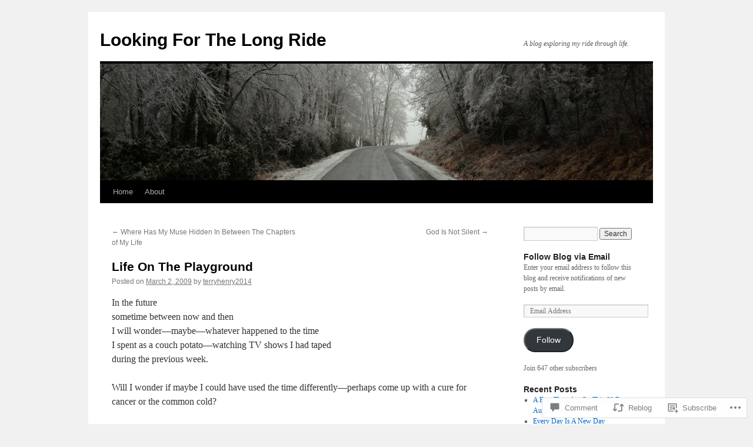

--- FILE ---
content_type: text/html; charset=UTF-8
request_url: https://blog.lookingforthelongride.com/2009/03/02/life-on-the-playground/
body_size: 24035
content:
<!DOCTYPE html>
<html lang="en">
<head>
<meta charset="UTF-8" />
<title>
Life On The Playground | Looking For The Long Ride</title>
<link rel="profile" href="https://gmpg.org/xfn/11" />
<link rel="stylesheet" type="text/css" media="all" href="https://s0.wp.com/wp-content/themes/pub/twentyten/style.css?m=1659017451i&amp;ver=20190507" />
<link rel="pingback" href="https://blog.lookingforthelongride.com/xmlrpc.php">
<meta name='robots' content='max-image-preview:large' />

<!-- Async WordPress.com Remote Login -->
<script id="wpcom_remote_login_js">
var wpcom_remote_login_extra_auth = '';
function wpcom_remote_login_remove_dom_node_id( element_id ) {
	var dom_node = document.getElementById( element_id );
	if ( dom_node ) { dom_node.parentNode.removeChild( dom_node ); }
}
function wpcom_remote_login_remove_dom_node_classes( class_name ) {
	var dom_nodes = document.querySelectorAll( '.' + class_name );
	for ( var i = 0; i < dom_nodes.length; i++ ) {
		dom_nodes[ i ].parentNode.removeChild( dom_nodes[ i ] );
	}
}
function wpcom_remote_login_final_cleanup() {
	wpcom_remote_login_remove_dom_node_classes( "wpcom_remote_login_msg" );
	wpcom_remote_login_remove_dom_node_id( "wpcom_remote_login_key" );
	wpcom_remote_login_remove_dom_node_id( "wpcom_remote_login_validate" );
	wpcom_remote_login_remove_dom_node_id( "wpcom_remote_login_js" );
	wpcom_remote_login_remove_dom_node_id( "wpcom_request_access_iframe" );
	wpcom_remote_login_remove_dom_node_id( "wpcom_request_access_styles" );
}

// Watch for messages back from the remote login
window.addEventListener( "message", function( e ) {
	if ( e.origin === "https://r-login.wordpress.com" ) {
		var data = {};
		try {
			data = JSON.parse( e.data );
		} catch( e ) {
			wpcom_remote_login_final_cleanup();
			return;
		}

		if ( data.msg === 'LOGIN' ) {
			// Clean up the login check iframe
			wpcom_remote_login_remove_dom_node_id( "wpcom_remote_login_key" );

			var id_regex = new RegExp( /^[0-9]+$/ );
			var token_regex = new RegExp( /^.*|.*|.*$/ );
			if (
				token_regex.test( data.token )
				&& id_regex.test( data.wpcomid )
			) {
				// We have everything we need to ask for a login
				var script = document.createElement( "script" );
				script.setAttribute( "id", "wpcom_remote_login_validate" );
				script.src = '/remote-login.php?wpcom_remote_login=validate'
					+ '&wpcomid=' + data.wpcomid
					+ '&token=' + encodeURIComponent( data.token )
					+ '&host=' + window.location.protocol
					+ '//' + window.location.hostname
					+ '&postid=75'
					+ '&is_singular=1';
				document.body.appendChild( script );
			}

			return;
		}

		// Safari ITP, not logged in, so redirect
		if ( data.msg === 'LOGIN-REDIRECT' ) {
			window.location = 'https://wordpress.com/log-in?redirect_to=' + window.location.href;
			return;
		}

		// Safari ITP, storage access failed, remove the request
		if ( data.msg === 'LOGIN-REMOVE' ) {
			var css_zap = 'html { -webkit-transition: margin-top 1s; transition: margin-top 1s; } /* 9001 */ html { margin-top: 0 !important; } * html body { margin-top: 0 !important; } @media screen and ( max-width: 782px ) { html { margin-top: 0 !important; } * html body { margin-top: 0 !important; } }';
			var style_zap = document.createElement( 'style' );
			style_zap.type = 'text/css';
			style_zap.appendChild( document.createTextNode( css_zap ) );
			document.body.appendChild( style_zap );

			var e = document.getElementById( 'wpcom_request_access_iframe' );
			e.parentNode.removeChild( e );

			document.cookie = 'wordpress_com_login_access=denied; path=/; max-age=31536000';

			return;
		}

		// Safari ITP
		if ( data.msg === 'REQUEST_ACCESS' ) {
			console.log( 'request access: safari' );

			// Check ITP iframe enable/disable knob
			if ( wpcom_remote_login_extra_auth !== 'safari_itp_iframe' ) {
				return;
			}

			// If we are in a "private window" there is no ITP.
			var private_window = false;
			try {
				var opendb = window.openDatabase( null, null, null, null );
			} catch( e ) {
				private_window = true;
			}

			if ( private_window ) {
				console.log( 'private window' );
				return;
			}

			var iframe = document.createElement( 'iframe' );
			iframe.id = 'wpcom_request_access_iframe';
			iframe.setAttribute( 'scrolling', 'no' );
			iframe.setAttribute( 'sandbox', 'allow-storage-access-by-user-activation allow-scripts allow-same-origin allow-top-navigation-by-user-activation' );
			iframe.src = 'https://r-login.wordpress.com/remote-login.php?wpcom_remote_login=request_access&origin=' + encodeURIComponent( data.origin ) + '&wpcomid=' + encodeURIComponent( data.wpcomid );

			var css = 'html { -webkit-transition: margin-top 1s; transition: margin-top 1s; } /* 9001 */ html { margin-top: 46px !important; } * html body { margin-top: 46px !important; } @media screen and ( max-width: 660px ) { html { margin-top: 71px !important; } * html body { margin-top: 71px !important; } #wpcom_request_access_iframe { display: block; height: 71px !important; } } #wpcom_request_access_iframe { border: 0px; height: 46px; position: fixed; top: 0; left: 0; width: 100%; min-width: 100%; z-index: 99999; background: #23282d; } ';

			var style = document.createElement( 'style' );
			style.type = 'text/css';
			style.id = 'wpcom_request_access_styles';
			style.appendChild( document.createTextNode( css ) );
			document.body.appendChild( style );

			document.body.appendChild( iframe );
		}

		if ( data.msg === 'DONE' ) {
			wpcom_remote_login_final_cleanup();
		}
	}
}, false );

// Inject the remote login iframe after the page has had a chance to load
// more critical resources
window.addEventListener( "DOMContentLoaded", function( e ) {
	var iframe = document.createElement( "iframe" );
	iframe.style.display = "none";
	iframe.setAttribute( "scrolling", "no" );
	iframe.setAttribute( "id", "wpcom_remote_login_key" );
	iframe.src = "https://r-login.wordpress.com/remote-login.php"
		+ "?wpcom_remote_login=key"
		+ "&origin=aHR0cHM6Ly9ibG9nLmxvb2tpbmdmb3J0aGVsb25ncmlkZS5jb20%3D"
		+ "&wpcomid=67732286"
		+ "&time=" + Math.floor( Date.now() / 1000 );
	document.body.appendChild( iframe );
}, false );
</script>
<link rel='dns-prefetch' href='//widgets.wp.com' />
<link rel='dns-prefetch' href='//s0.wp.com' />
<link rel="alternate" type="application/rss+xml" title="Looking For The Long Ride &raquo; Feed" href="https://blog.lookingforthelongride.com/feed/" />
<link rel="alternate" type="application/rss+xml" title="Looking For The Long Ride &raquo; Comments Feed" href="https://blog.lookingforthelongride.com/comments/feed/" />
<link rel="alternate" type="application/rss+xml" title="Looking For The Long Ride &raquo; Life On The&nbsp;Playground Comments Feed" href="https://blog.lookingforthelongride.com/2009/03/02/life-on-the-playground/feed/" />
	<script type="text/javascript">
		/* <![CDATA[ */
		function addLoadEvent(func) {
			var oldonload = window.onload;
			if (typeof window.onload != 'function') {
				window.onload = func;
			} else {
				window.onload = function () {
					oldonload();
					func();
				}
			}
		}
		/* ]]> */
	</script>
	<link crossorigin='anonymous' rel='stylesheet' id='all-css-0-1' href='/wp-content/mu-plugins/likes/jetpack-likes.css?m=1743883414i&cssminify=yes' type='text/css' media='all' />
<style id='wp-emoji-styles-inline-css'>

	img.wp-smiley, img.emoji {
		display: inline !important;
		border: none !important;
		box-shadow: none !important;
		height: 1em !important;
		width: 1em !important;
		margin: 0 0.07em !important;
		vertical-align: -0.1em !important;
		background: none !important;
		padding: 0 !important;
	}
/*# sourceURL=wp-emoji-styles-inline-css */
</style>
<link crossorigin='anonymous' rel='stylesheet' id='all-css-2-1' href='/wp-content/plugins/gutenberg-core/v22.2.0/build/styles/block-library/style.css?m=1764855221i&cssminify=yes' type='text/css' media='all' />
<style id='wp-block-library-inline-css'>
.has-text-align-justify {
	text-align:justify;
}
.has-text-align-justify{text-align:justify;}

/*# sourceURL=wp-block-library-inline-css */
</style><style id='global-styles-inline-css'>
:root{--wp--preset--aspect-ratio--square: 1;--wp--preset--aspect-ratio--4-3: 4/3;--wp--preset--aspect-ratio--3-4: 3/4;--wp--preset--aspect-ratio--3-2: 3/2;--wp--preset--aspect-ratio--2-3: 2/3;--wp--preset--aspect-ratio--16-9: 16/9;--wp--preset--aspect-ratio--9-16: 9/16;--wp--preset--color--black: #000;--wp--preset--color--cyan-bluish-gray: #abb8c3;--wp--preset--color--white: #fff;--wp--preset--color--pale-pink: #f78da7;--wp--preset--color--vivid-red: #cf2e2e;--wp--preset--color--luminous-vivid-orange: #ff6900;--wp--preset--color--luminous-vivid-amber: #fcb900;--wp--preset--color--light-green-cyan: #7bdcb5;--wp--preset--color--vivid-green-cyan: #00d084;--wp--preset--color--pale-cyan-blue: #8ed1fc;--wp--preset--color--vivid-cyan-blue: #0693e3;--wp--preset--color--vivid-purple: #9b51e0;--wp--preset--color--blue: #0066cc;--wp--preset--color--medium-gray: #666;--wp--preset--color--light-gray: #f1f1f1;--wp--preset--gradient--vivid-cyan-blue-to-vivid-purple: linear-gradient(135deg,rgb(6,147,227) 0%,rgb(155,81,224) 100%);--wp--preset--gradient--light-green-cyan-to-vivid-green-cyan: linear-gradient(135deg,rgb(122,220,180) 0%,rgb(0,208,130) 100%);--wp--preset--gradient--luminous-vivid-amber-to-luminous-vivid-orange: linear-gradient(135deg,rgb(252,185,0) 0%,rgb(255,105,0) 100%);--wp--preset--gradient--luminous-vivid-orange-to-vivid-red: linear-gradient(135deg,rgb(255,105,0) 0%,rgb(207,46,46) 100%);--wp--preset--gradient--very-light-gray-to-cyan-bluish-gray: linear-gradient(135deg,rgb(238,238,238) 0%,rgb(169,184,195) 100%);--wp--preset--gradient--cool-to-warm-spectrum: linear-gradient(135deg,rgb(74,234,220) 0%,rgb(151,120,209) 20%,rgb(207,42,186) 40%,rgb(238,44,130) 60%,rgb(251,105,98) 80%,rgb(254,248,76) 100%);--wp--preset--gradient--blush-light-purple: linear-gradient(135deg,rgb(255,206,236) 0%,rgb(152,150,240) 100%);--wp--preset--gradient--blush-bordeaux: linear-gradient(135deg,rgb(254,205,165) 0%,rgb(254,45,45) 50%,rgb(107,0,62) 100%);--wp--preset--gradient--luminous-dusk: linear-gradient(135deg,rgb(255,203,112) 0%,rgb(199,81,192) 50%,rgb(65,88,208) 100%);--wp--preset--gradient--pale-ocean: linear-gradient(135deg,rgb(255,245,203) 0%,rgb(182,227,212) 50%,rgb(51,167,181) 100%);--wp--preset--gradient--electric-grass: linear-gradient(135deg,rgb(202,248,128) 0%,rgb(113,206,126) 100%);--wp--preset--gradient--midnight: linear-gradient(135deg,rgb(2,3,129) 0%,rgb(40,116,252) 100%);--wp--preset--font-size--small: 13px;--wp--preset--font-size--medium: 20px;--wp--preset--font-size--large: 36px;--wp--preset--font-size--x-large: 42px;--wp--preset--font-family--albert-sans: 'Albert Sans', sans-serif;--wp--preset--font-family--alegreya: Alegreya, serif;--wp--preset--font-family--arvo: Arvo, serif;--wp--preset--font-family--bodoni-moda: 'Bodoni Moda', serif;--wp--preset--font-family--bricolage-grotesque: 'Bricolage Grotesque', sans-serif;--wp--preset--font-family--cabin: Cabin, sans-serif;--wp--preset--font-family--chivo: Chivo, sans-serif;--wp--preset--font-family--commissioner: Commissioner, sans-serif;--wp--preset--font-family--cormorant: Cormorant, serif;--wp--preset--font-family--courier-prime: 'Courier Prime', monospace;--wp--preset--font-family--crimson-pro: 'Crimson Pro', serif;--wp--preset--font-family--dm-mono: 'DM Mono', monospace;--wp--preset--font-family--dm-sans: 'DM Sans', sans-serif;--wp--preset--font-family--dm-serif-display: 'DM Serif Display', serif;--wp--preset--font-family--domine: Domine, serif;--wp--preset--font-family--eb-garamond: 'EB Garamond', serif;--wp--preset--font-family--epilogue: Epilogue, sans-serif;--wp--preset--font-family--fahkwang: Fahkwang, sans-serif;--wp--preset--font-family--figtree: Figtree, sans-serif;--wp--preset--font-family--fira-sans: 'Fira Sans', sans-serif;--wp--preset--font-family--fjalla-one: 'Fjalla One', sans-serif;--wp--preset--font-family--fraunces: Fraunces, serif;--wp--preset--font-family--gabarito: Gabarito, system-ui;--wp--preset--font-family--ibm-plex-mono: 'IBM Plex Mono', monospace;--wp--preset--font-family--ibm-plex-sans: 'IBM Plex Sans', sans-serif;--wp--preset--font-family--ibarra-real-nova: 'Ibarra Real Nova', serif;--wp--preset--font-family--instrument-serif: 'Instrument Serif', serif;--wp--preset--font-family--inter: Inter, sans-serif;--wp--preset--font-family--josefin-sans: 'Josefin Sans', sans-serif;--wp--preset--font-family--jost: Jost, sans-serif;--wp--preset--font-family--libre-baskerville: 'Libre Baskerville', serif;--wp--preset--font-family--libre-franklin: 'Libre Franklin', sans-serif;--wp--preset--font-family--literata: Literata, serif;--wp--preset--font-family--lora: Lora, serif;--wp--preset--font-family--merriweather: Merriweather, serif;--wp--preset--font-family--montserrat: Montserrat, sans-serif;--wp--preset--font-family--newsreader: Newsreader, serif;--wp--preset--font-family--noto-sans-mono: 'Noto Sans Mono', sans-serif;--wp--preset--font-family--nunito: Nunito, sans-serif;--wp--preset--font-family--open-sans: 'Open Sans', sans-serif;--wp--preset--font-family--overpass: Overpass, sans-serif;--wp--preset--font-family--pt-serif: 'PT Serif', serif;--wp--preset--font-family--petrona: Petrona, serif;--wp--preset--font-family--piazzolla: Piazzolla, serif;--wp--preset--font-family--playfair-display: 'Playfair Display', serif;--wp--preset--font-family--plus-jakarta-sans: 'Plus Jakarta Sans', sans-serif;--wp--preset--font-family--poppins: Poppins, sans-serif;--wp--preset--font-family--raleway: Raleway, sans-serif;--wp--preset--font-family--roboto: Roboto, sans-serif;--wp--preset--font-family--roboto-slab: 'Roboto Slab', serif;--wp--preset--font-family--rubik: Rubik, sans-serif;--wp--preset--font-family--rufina: Rufina, serif;--wp--preset--font-family--sora: Sora, sans-serif;--wp--preset--font-family--source-sans-3: 'Source Sans 3', sans-serif;--wp--preset--font-family--source-serif-4: 'Source Serif 4', serif;--wp--preset--font-family--space-mono: 'Space Mono', monospace;--wp--preset--font-family--syne: Syne, sans-serif;--wp--preset--font-family--texturina: Texturina, serif;--wp--preset--font-family--urbanist: Urbanist, sans-serif;--wp--preset--font-family--work-sans: 'Work Sans', sans-serif;--wp--preset--spacing--20: 0.44rem;--wp--preset--spacing--30: 0.67rem;--wp--preset--spacing--40: 1rem;--wp--preset--spacing--50: 1.5rem;--wp--preset--spacing--60: 2.25rem;--wp--preset--spacing--70: 3.38rem;--wp--preset--spacing--80: 5.06rem;--wp--preset--shadow--natural: 6px 6px 9px rgba(0, 0, 0, 0.2);--wp--preset--shadow--deep: 12px 12px 50px rgba(0, 0, 0, 0.4);--wp--preset--shadow--sharp: 6px 6px 0px rgba(0, 0, 0, 0.2);--wp--preset--shadow--outlined: 6px 6px 0px -3px rgb(255, 255, 255), 6px 6px rgb(0, 0, 0);--wp--preset--shadow--crisp: 6px 6px 0px rgb(0, 0, 0);}:where(.is-layout-flex){gap: 0.5em;}:where(.is-layout-grid){gap: 0.5em;}body .is-layout-flex{display: flex;}.is-layout-flex{flex-wrap: wrap;align-items: center;}.is-layout-flex > :is(*, div){margin: 0;}body .is-layout-grid{display: grid;}.is-layout-grid > :is(*, div){margin: 0;}:where(.wp-block-columns.is-layout-flex){gap: 2em;}:where(.wp-block-columns.is-layout-grid){gap: 2em;}:where(.wp-block-post-template.is-layout-flex){gap: 1.25em;}:where(.wp-block-post-template.is-layout-grid){gap: 1.25em;}.has-black-color{color: var(--wp--preset--color--black) !important;}.has-cyan-bluish-gray-color{color: var(--wp--preset--color--cyan-bluish-gray) !important;}.has-white-color{color: var(--wp--preset--color--white) !important;}.has-pale-pink-color{color: var(--wp--preset--color--pale-pink) !important;}.has-vivid-red-color{color: var(--wp--preset--color--vivid-red) !important;}.has-luminous-vivid-orange-color{color: var(--wp--preset--color--luminous-vivid-orange) !important;}.has-luminous-vivid-amber-color{color: var(--wp--preset--color--luminous-vivid-amber) !important;}.has-light-green-cyan-color{color: var(--wp--preset--color--light-green-cyan) !important;}.has-vivid-green-cyan-color{color: var(--wp--preset--color--vivid-green-cyan) !important;}.has-pale-cyan-blue-color{color: var(--wp--preset--color--pale-cyan-blue) !important;}.has-vivid-cyan-blue-color{color: var(--wp--preset--color--vivid-cyan-blue) !important;}.has-vivid-purple-color{color: var(--wp--preset--color--vivid-purple) !important;}.has-black-background-color{background-color: var(--wp--preset--color--black) !important;}.has-cyan-bluish-gray-background-color{background-color: var(--wp--preset--color--cyan-bluish-gray) !important;}.has-white-background-color{background-color: var(--wp--preset--color--white) !important;}.has-pale-pink-background-color{background-color: var(--wp--preset--color--pale-pink) !important;}.has-vivid-red-background-color{background-color: var(--wp--preset--color--vivid-red) !important;}.has-luminous-vivid-orange-background-color{background-color: var(--wp--preset--color--luminous-vivid-orange) !important;}.has-luminous-vivid-amber-background-color{background-color: var(--wp--preset--color--luminous-vivid-amber) !important;}.has-light-green-cyan-background-color{background-color: var(--wp--preset--color--light-green-cyan) !important;}.has-vivid-green-cyan-background-color{background-color: var(--wp--preset--color--vivid-green-cyan) !important;}.has-pale-cyan-blue-background-color{background-color: var(--wp--preset--color--pale-cyan-blue) !important;}.has-vivid-cyan-blue-background-color{background-color: var(--wp--preset--color--vivid-cyan-blue) !important;}.has-vivid-purple-background-color{background-color: var(--wp--preset--color--vivid-purple) !important;}.has-black-border-color{border-color: var(--wp--preset--color--black) !important;}.has-cyan-bluish-gray-border-color{border-color: var(--wp--preset--color--cyan-bluish-gray) !important;}.has-white-border-color{border-color: var(--wp--preset--color--white) !important;}.has-pale-pink-border-color{border-color: var(--wp--preset--color--pale-pink) !important;}.has-vivid-red-border-color{border-color: var(--wp--preset--color--vivid-red) !important;}.has-luminous-vivid-orange-border-color{border-color: var(--wp--preset--color--luminous-vivid-orange) !important;}.has-luminous-vivid-amber-border-color{border-color: var(--wp--preset--color--luminous-vivid-amber) !important;}.has-light-green-cyan-border-color{border-color: var(--wp--preset--color--light-green-cyan) !important;}.has-vivid-green-cyan-border-color{border-color: var(--wp--preset--color--vivid-green-cyan) !important;}.has-pale-cyan-blue-border-color{border-color: var(--wp--preset--color--pale-cyan-blue) !important;}.has-vivid-cyan-blue-border-color{border-color: var(--wp--preset--color--vivid-cyan-blue) !important;}.has-vivid-purple-border-color{border-color: var(--wp--preset--color--vivid-purple) !important;}.has-vivid-cyan-blue-to-vivid-purple-gradient-background{background: var(--wp--preset--gradient--vivid-cyan-blue-to-vivid-purple) !important;}.has-light-green-cyan-to-vivid-green-cyan-gradient-background{background: var(--wp--preset--gradient--light-green-cyan-to-vivid-green-cyan) !important;}.has-luminous-vivid-amber-to-luminous-vivid-orange-gradient-background{background: var(--wp--preset--gradient--luminous-vivid-amber-to-luminous-vivid-orange) !important;}.has-luminous-vivid-orange-to-vivid-red-gradient-background{background: var(--wp--preset--gradient--luminous-vivid-orange-to-vivid-red) !important;}.has-very-light-gray-to-cyan-bluish-gray-gradient-background{background: var(--wp--preset--gradient--very-light-gray-to-cyan-bluish-gray) !important;}.has-cool-to-warm-spectrum-gradient-background{background: var(--wp--preset--gradient--cool-to-warm-spectrum) !important;}.has-blush-light-purple-gradient-background{background: var(--wp--preset--gradient--blush-light-purple) !important;}.has-blush-bordeaux-gradient-background{background: var(--wp--preset--gradient--blush-bordeaux) !important;}.has-luminous-dusk-gradient-background{background: var(--wp--preset--gradient--luminous-dusk) !important;}.has-pale-ocean-gradient-background{background: var(--wp--preset--gradient--pale-ocean) !important;}.has-electric-grass-gradient-background{background: var(--wp--preset--gradient--electric-grass) !important;}.has-midnight-gradient-background{background: var(--wp--preset--gradient--midnight) !important;}.has-small-font-size{font-size: var(--wp--preset--font-size--small) !important;}.has-medium-font-size{font-size: var(--wp--preset--font-size--medium) !important;}.has-large-font-size{font-size: var(--wp--preset--font-size--large) !important;}.has-x-large-font-size{font-size: var(--wp--preset--font-size--x-large) !important;}.has-albert-sans-font-family{font-family: var(--wp--preset--font-family--albert-sans) !important;}.has-alegreya-font-family{font-family: var(--wp--preset--font-family--alegreya) !important;}.has-arvo-font-family{font-family: var(--wp--preset--font-family--arvo) !important;}.has-bodoni-moda-font-family{font-family: var(--wp--preset--font-family--bodoni-moda) !important;}.has-bricolage-grotesque-font-family{font-family: var(--wp--preset--font-family--bricolage-grotesque) !important;}.has-cabin-font-family{font-family: var(--wp--preset--font-family--cabin) !important;}.has-chivo-font-family{font-family: var(--wp--preset--font-family--chivo) !important;}.has-commissioner-font-family{font-family: var(--wp--preset--font-family--commissioner) !important;}.has-cormorant-font-family{font-family: var(--wp--preset--font-family--cormorant) !important;}.has-courier-prime-font-family{font-family: var(--wp--preset--font-family--courier-prime) !important;}.has-crimson-pro-font-family{font-family: var(--wp--preset--font-family--crimson-pro) !important;}.has-dm-mono-font-family{font-family: var(--wp--preset--font-family--dm-mono) !important;}.has-dm-sans-font-family{font-family: var(--wp--preset--font-family--dm-sans) !important;}.has-dm-serif-display-font-family{font-family: var(--wp--preset--font-family--dm-serif-display) !important;}.has-domine-font-family{font-family: var(--wp--preset--font-family--domine) !important;}.has-eb-garamond-font-family{font-family: var(--wp--preset--font-family--eb-garamond) !important;}.has-epilogue-font-family{font-family: var(--wp--preset--font-family--epilogue) !important;}.has-fahkwang-font-family{font-family: var(--wp--preset--font-family--fahkwang) !important;}.has-figtree-font-family{font-family: var(--wp--preset--font-family--figtree) !important;}.has-fira-sans-font-family{font-family: var(--wp--preset--font-family--fira-sans) !important;}.has-fjalla-one-font-family{font-family: var(--wp--preset--font-family--fjalla-one) !important;}.has-fraunces-font-family{font-family: var(--wp--preset--font-family--fraunces) !important;}.has-gabarito-font-family{font-family: var(--wp--preset--font-family--gabarito) !important;}.has-ibm-plex-mono-font-family{font-family: var(--wp--preset--font-family--ibm-plex-mono) !important;}.has-ibm-plex-sans-font-family{font-family: var(--wp--preset--font-family--ibm-plex-sans) !important;}.has-ibarra-real-nova-font-family{font-family: var(--wp--preset--font-family--ibarra-real-nova) !important;}.has-instrument-serif-font-family{font-family: var(--wp--preset--font-family--instrument-serif) !important;}.has-inter-font-family{font-family: var(--wp--preset--font-family--inter) !important;}.has-josefin-sans-font-family{font-family: var(--wp--preset--font-family--josefin-sans) !important;}.has-jost-font-family{font-family: var(--wp--preset--font-family--jost) !important;}.has-libre-baskerville-font-family{font-family: var(--wp--preset--font-family--libre-baskerville) !important;}.has-libre-franklin-font-family{font-family: var(--wp--preset--font-family--libre-franklin) !important;}.has-literata-font-family{font-family: var(--wp--preset--font-family--literata) !important;}.has-lora-font-family{font-family: var(--wp--preset--font-family--lora) !important;}.has-merriweather-font-family{font-family: var(--wp--preset--font-family--merriweather) !important;}.has-montserrat-font-family{font-family: var(--wp--preset--font-family--montserrat) !important;}.has-newsreader-font-family{font-family: var(--wp--preset--font-family--newsreader) !important;}.has-noto-sans-mono-font-family{font-family: var(--wp--preset--font-family--noto-sans-mono) !important;}.has-nunito-font-family{font-family: var(--wp--preset--font-family--nunito) !important;}.has-open-sans-font-family{font-family: var(--wp--preset--font-family--open-sans) !important;}.has-overpass-font-family{font-family: var(--wp--preset--font-family--overpass) !important;}.has-pt-serif-font-family{font-family: var(--wp--preset--font-family--pt-serif) !important;}.has-petrona-font-family{font-family: var(--wp--preset--font-family--petrona) !important;}.has-piazzolla-font-family{font-family: var(--wp--preset--font-family--piazzolla) !important;}.has-playfair-display-font-family{font-family: var(--wp--preset--font-family--playfair-display) !important;}.has-plus-jakarta-sans-font-family{font-family: var(--wp--preset--font-family--plus-jakarta-sans) !important;}.has-poppins-font-family{font-family: var(--wp--preset--font-family--poppins) !important;}.has-raleway-font-family{font-family: var(--wp--preset--font-family--raleway) !important;}.has-roboto-font-family{font-family: var(--wp--preset--font-family--roboto) !important;}.has-roboto-slab-font-family{font-family: var(--wp--preset--font-family--roboto-slab) !important;}.has-rubik-font-family{font-family: var(--wp--preset--font-family--rubik) !important;}.has-rufina-font-family{font-family: var(--wp--preset--font-family--rufina) !important;}.has-sora-font-family{font-family: var(--wp--preset--font-family--sora) !important;}.has-source-sans-3-font-family{font-family: var(--wp--preset--font-family--source-sans-3) !important;}.has-source-serif-4-font-family{font-family: var(--wp--preset--font-family--source-serif-4) !important;}.has-space-mono-font-family{font-family: var(--wp--preset--font-family--space-mono) !important;}.has-syne-font-family{font-family: var(--wp--preset--font-family--syne) !important;}.has-texturina-font-family{font-family: var(--wp--preset--font-family--texturina) !important;}.has-urbanist-font-family{font-family: var(--wp--preset--font-family--urbanist) !important;}.has-work-sans-font-family{font-family: var(--wp--preset--font-family--work-sans) !important;}
/*# sourceURL=global-styles-inline-css */
</style>

<style id='classic-theme-styles-inline-css'>
/*! This file is auto-generated */
.wp-block-button__link{color:#fff;background-color:#32373c;border-radius:9999px;box-shadow:none;text-decoration:none;padding:calc(.667em + 2px) calc(1.333em + 2px);font-size:1.125em}.wp-block-file__button{background:#32373c;color:#fff;text-decoration:none}
/*# sourceURL=/wp-includes/css/classic-themes.min.css */
</style>
<link crossorigin='anonymous' rel='stylesheet' id='all-css-4-1' href='/_static/??-eJx9jksOwjAMRC9EcCsEFQvEUVA+FqTUSRQ77fVxVbEBxMaSZ+bZA0sxPifBJEDNlKndY2LwuaLqVKyAJghDtDghaWzvmXfwG1uKMsa5UpHZ6KTYyMhDQf7HjSjF+qdRaTuxGcAtvb3bjCnkCrZJJisS/RcFXD24FqcAM1ann1VcK/Pnvna50qUfTl3XH8+HYXwBNR1jhQ==&cssminify=yes' type='text/css' media='all' />
<link rel='stylesheet' id='verbum-gutenberg-css-css' href='https://widgets.wp.com/verbum-block-editor/block-editor.css?ver=1738686361' media='all' />
<link crossorigin='anonymous' rel='stylesheet' id='all-css-6-1' href='/_static/??-eJyFjsEOwjAMQ3+IECaxiR0Q37JVoRTaplpSVfv7hRsTEtxsy88ytgKOs1JW1AclEix1Rm0WrJbiHNm95OhEDvivK7pGglYcpy8gVSix+pAFF7JRb9KjtT7sL8gTg12ZNHDeGbjHKSxv9Jau3dCdzv3YX8bnBqh7UWU=&cssminify=yes' type='text/css' media='all' />
<style id='jetpack-global-styles-frontend-style-inline-css'>
:root { --font-headings: unset; --font-base: unset; --font-headings-default: -apple-system,BlinkMacSystemFont,"Segoe UI",Roboto,Oxygen-Sans,Ubuntu,Cantarell,"Helvetica Neue",sans-serif; --font-base-default: -apple-system,BlinkMacSystemFont,"Segoe UI",Roboto,Oxygen-Sans,Ubuntu,Cantarell,"Helvetica Neue",sans-serif;}
/*# sourceURL=jetpack-global-styles-frontend-style-inline-css */
</style>
<link crossorigin='anonymous' rel='stylesheet' id='all-css-8-1' href='/_static/??-eJyNjcsKAjEMRX/IGtQZBxfip0hMS9sxTYppGfx7H7gRN+7ugcs5sFRHKi1Ig9Jd5R6zGMyhVaTrh8G6QFHfORhYwlvw6P39PbPENZmt4G/ROQuBKWVkxxrVvuBH1lIoz2waILJekF+HUzlupnG3nQ77YZwfuRJIaQ==&cssminify=yes' type='text/css' media='all' />
<script type="text/javascript" id="wpcom-actionbar-placeholder-js-extra">
/* <![CDATA[ */
var actionbardata = {"siteID":"67732286","postID":"75","siteURL":"https://blog.lookingforthelongride.com","xhrURL":"https://blog.lookingforthelongride.com/wp-admin/admin-ajax.php","nonce":"538b1bcb63","isLoggedIn":"","statusMessage":"","subsEmailDefault":"instantly","proxyScriptUrl":"https://s0.wp.com/wp-content/js/wpcom-proxy-request.js?m=1513050504i&amp;ver=20211021","shortlink":"https://wp.me/p4Acge-1d","i18n":{"followedText":"New posts from this site will now appear in your \u003Ca href=\"https://wordpress.com/reader\"\u003EReader\u003C/a\u003E","foldBar":"Collapse this bar","unfoldBar":"Expand this bar","shortLinkCopied":"Shortlink copied to clipboard."}};
//# sourceURL=wpcom-actionbar-placeholder-js-extra
/* ]]> */
</script>
<script type="text/javascript" id="jetpack-mu-wpcom-settings-js-before">
/* <![CDATA[ */
var JETPACK_MU_WPCOM_SETTINGS = {"assetsUrl":"https://s0.wp.com/wp-content/mu-plugins/jetpack-mu-wpcom-plugin/sun/jetpack_vendor/automattic/jetpack-mu-wpcom/src/build/"};
//# sourceURL=jetpack-mu-wpcom-settings-js-before
/* ]]> */
</script>
<script crossorigin='anonymous' type='text/javascript'  src='/wp-content/js/rlt-proxy.js?m=1720530689i'></script>
<script type="text/javascript" id="rlt-proxy-js-after">
/* <![CDATA[ */
	rltInitialize( {"token":null,"iframeOrigins":["https:\/\/widgets.wp.com"]} );
//# sourceURL=rlt-proxy-js-after
/* ]]> */
</script>
<link rel="EditURI" type="application/rsd+xml" title="RSD" href="https://terryhenryblog.wordpress.com/xmlrpc.php?rsd" />
<meta name="generator" content="WordPress.com" />
<link rel="canonical" href="https://blog.lookingforthelongride.com/2009/03/02/life-on-the-playground/" />
<link rel='shortlink' href='https://wp.me/p4Acge-1d' />
<link rel="alternate" type="application/json+oembed" href="https://public-api.wordpress.com/oembed/?format=json&amp;url=https%3A%2F%2Fblog.lookingforthelongride.com%2F2009%2F03%2F02%2Flife-on-the-playground%2F&amp;for=wpcom-auto-discovery" /><link rel="alternate" type="application/xml+oembed" href="https://public-api.wordpress.com/oembed/?format=xml&amp;url=https%3A%2F%2Fblog.lookingforthelongride.com%2F2009%2F03%2F02%2Flife-on-the-playground%2F&amp;for=wpcom-auto-discovery" />
<!-- Jetpack Open Graph Tags -->
<meta property="og:type" content="article" />
<meta property="og:title" content="Life On The Playground" />
<meta property="og:url" content="https://blog.lookingforthelongride.com/2009/03/02/life-on-the-playground/" />
<meta property="og:description" content="In the futuresometime between now and thenI will wonder—maybe—whatever happened to the timeI spent as a couch potato—watching TV shows I had tapedduring the previous week.Will I wonder if maybe I c…" />
<meta property="article:published_time" content="2009-03-02T20:31:00+00:00" />
<meta property="article:modified_time" content="2009-03-02T20:31:00+00:00" />
<meta property="og:site_name" content="Looking For The Long Ride" />
<meta property="og:image" content="https://s0.wp.com/i/blank.jpg?m=1383295312i" />
<meta property="og:image:width" content="200" />
<meta property="og:image:height" content="200" />
<meta property="og:image:alt" content="" />
<meta property="og:locale" content="en_US" />
<meta property="article:publisher" content="https://www.facebook.com/WordPresscom" />
<meta name="twitter:text:title" content="Life On The&nbsp;Playground" />
<meta name="twitter:card" content="summary" />

<!-- End Jetpack Open Graph Tags -->
<link rel="shortcut icon" type="image/x-icon" href="https://s0.wp.com/i/favicon.ico?m=1713425267i" sizes="16x16 24x24 32x32 48x48" />
<link rel="icon" type="image/x-icon" href="https://s0.wp.com/i/favicon.ico?m=1713425267i" sizes="16x16 24x24 32x32 48x48" />
<link rel="apple-touch-icon" href="https://s0.wp.com/i/webclip.png?m=1713868326i" />
<link rel='openid.server' href='https://blog.lookingforthelongride.com/?openidserver=1' />
<link rel='openid.delegate' href='https://blog.lookingforthelongride.com/' />
<link rel="search" type="application/opensearchdescription+xml" href="https://blog.lookingforthelongride.com/osd.xml" title="Looking For The Long Ride" />
<link rel="search" type="application/opensearchdescription+xml" href="https://s1.wp.com/opensearch.xml" title="WordPress.com" />
		<style type="text/css">
			.recentcomments a {
				display: inline !important;
				padding: 0 !important;
				margin: 0 !important;
			}

			table.recentcommentsavatartop img.avatar, table.recentcommentsavatarend img.avatar {
				border: 0px;
				margin: 0;
			}

			table.recentcommentsavatartop a, table.recentcommentsavatarend a {
				border: 0px !important;
				background-color: transparent !important;
			}

			td.recentcommentsavatarend, td.recentcommentsavatartop {
				padding: 0px 0px 1px 0px;
				margin: 0px;
			}

			td.recentcommentstextend {
				border: none !important;
				padding: 0px 0px 2px 10px;
			}

			.rtl td.recentcommentstextend {
				padding: 0px 10px 2px 0px;
			}

			td.recentcommentstexttop {
				border: none;
				padding: 0px 0px 0px 10px;
			}

			.rtl td.recentcommentstexttop {
				padding: 0px 10px 0px 0px;
			}
		</style>
		<meta name="description" content="In the futuresometime between now and thenI will wonder—maybe—whatever happened to the timeI spent as a couch potato—watching TV shows I had tapedduring the previous week.Will I wonder if maybe I could have used the time differently—perhaps come up with a cure for cancer or the common cold?Will I wonder what could have happened had&hellip;" />
<link crossorigin='anonymous' rel='stylesheet' id='all-css-0-3' href='/wp-content/mu-plugins/jetpack-plugin/sun/_inc/build/subscriptions/subscriptions.min.css?m=1753981412i&cssminify=yes' type='text/css' media='all' />
</head>

<body class="wp-singular post-template-default single single-post postid-75 single-format-standard custom-background wp-theme-pubtwentyten customizer-styles-applied single-author jetpack-reblog-enabled">
<div id="wrapper" class="hfeed">
	<div id="header">
		<div id="masthead">
			<div id="branding" role="banner">
								<div id="site-title">
					<span>
						<a href="https://blog.lookingforthelongride.com/" title="Looking For The Long Ride" rel="home">Looking For The Long Ride</a>
					</span>
				</div>
				<div id="site-description">A blog exploring my ride through life.</div>

									<a class="home-link" href="https://blog.lookingforthelongride.com/" title="Looking For The Long Ride" rel="home">
						<img src="https://blog.lookingforthelongride.com/wp-content/uploads/2014/04/cropped-road_21.jpg" width="940" height="198" alt="" />
					</a>
								</div><!-- #branding -->

			<div id="access" role="navigation">
								<div class="skip-link screen-reader-text"><a href="#content" title="Skip to content">Skip to content</a></div>
				<div class="menu"><ul>
<li ><a href="https://blog.lookingforthelongride.com/">Home</a></li><li class="page_item page-item-1"><a href="https://blog.lookingforthelongride.com/about/">About</a></li>
</ul></div>
			</div><!-- #access -->
		</div><!-- #masthead -->
	</div><!-- #header -->

	<div id="main">

		<div id="container">
			<div id="content" role="main">

			

				<div id="nav-above" class="navigation">
					<div class="nav-previous"><a href="https://blog.lookingforthelongride.com/2009/03/02/where-has-my-muse-hidden-in-between-the-chapters-of-my-life/" rel="prev"><span class="meta-nav">&larr;</span> Where Has My Muse Hidden In Between The Chapters of My&nbsp;Life</a></div>
					<div class="nav-next"><a href="https://blog.lookingforthelongride.com/2009/03/04/god-is-not-silent/" rel="next">God Is Not&nbsp;Silent <span class="meta-nav">&rarr;</span></a></div>
				</div><!-- #nav-above -->

				<div id="post-75" class="post-75 post type-post status-publish format-standard hentry category-describe-your-ride">
											<h2 class="entry-title"><a href="https://blog.lookingforthelongride.com/2009/03/02/life-on-the-playground/" rel="bookmark">Life On The&nbsp;Playground</a></h2>					
					<div class="entry-meta">
						<span class="meta-prep meta-prep-author">Posted on</span> <a href="https://blog.lookingforthelongride.com/2009/03/02/life-on-the-playground/" title="8:31 pm" rel="bookmark"><span class="entry-date">March 2, 2009</span></a> <span class="meta-sep">by</span> <span class="author vcard"><a class="url fn n" href="https://blog.lookingforthelongride.com/author/terryhenry2014/" title="View all posts by terryhenry2014">terryhenry2014</a></span>					</div><!-- .entry-meta -->

					<div class="entry-content">
						<p>In the future<br />sometime between now and then<br />I will wonder—maybe—whatever happened to the time<br />I spent as a couch potato—watching TV shows I had taped<br />during the previous week.</p>
<p>Will I wonder if maybe I could have used the time differently—perhaps come up with a cure for cancer or the common cold?</p>
<p>Will I wonder what could have happened had I applied myself differently—put the time I didn&#8217;t do much of anything into a time capsule—so that I could dig it up when I need it more—like when my time runs out or there is not much of it left.</p>
<p>You know, there never seems to be enough time to do everything I thought I wanted to do. In the end it won&#8217;t be any different than it is right now—I will wish that I had done something different with my time—I don&#8217;t know what for sure, but something other than what I did.</p>
<p>Cause it always seems I don&#8217;t get done what I later wish that I would have—whatever it was that I didn&#8217;t do.</p>
<p>It&#8217;s like an epidemic—it&#8217;s all over me—wondering where&nbsp; the time went even before it slowly slips away—washes under the bed—out the door—down the drain.</p>
<p>Time is like lost love—there can really never be enough of it—so we have to settle with what we get.</p>
<p>What we can imagine about time—what we could do if we had just a little more of it—is always more exciting than what we actually do with what time we get. There is always this tension between our dreams and what we do with our lives in the real world—as if one thought drives the other or vice-versa—only I don&#8217;t know which one is in the lead today.</p>
<p>The sum of our lives will always be more than what we thought—when we had that thought—and less than what it could have been, had we done everything we ever imagined.</p>
<p>There will always be an imbalance in the teeter-totter of our lives—one side up while the other side hits the ground only to be pushed up until an imbalance occurs again and tries to correct itself. We push until our legs are tired and then we take a short breath and run to the swing set or the slide. </p>
<p>It&#8217;s a day in the park—this thought life of mine—once lived and now remembered—take a picture and tape it into a scrapbook—someone will see it one day and smile—remembering their own days on the playground.</p>
<div id="jp-post-flair" class="sharedaddy sd-like-enabled sd-sharing-enabled"><div class="sharedaddy sd-sharing-enabled"><div class="robots-nocontent sd-block sd-social sd-social-icon-text sd-sharing"><h3 class="sd-title">Share this:</h3><div class="sd-content"><ul><li class="share-twitter"><a rel="nofollow noopener noreferrer"
				data-shared="sharing-twitter-75"
				class="share-twitter sd-button share-icon"
				href="https://blog.lookingforthelongride.com/2009/03/02/life-on-the-playground/?share=twitter"
				target="_blank"
				aria-labelledby="sharing-twitter-75"
				>
				<span id="sharing-twitter-75" hidden>Click to share on X (Opens in new window)</span>
				<span>X</span>
			</a></li><li><a href="#" class="sharing-anchor sd-button share-more"><span>More</span></a></li><li class="share-end"></li></ul><div class="sharing-hidden"><div class="inner" style="display: none;width:150px;"><ul style="background-image:none;"><li class="share-facebook"><a rel="nofollow noopener noreferrer"
				data-shared="sharing-facebook-75"
				class="share-facebook sd-button share-icon"
				href="https://blog.lookingforthelongride.com/2009/03/02/life-on-the-playground/?share=facebook"
				target="_blank"
				aria-labelledby="sharing-facebook-75"
				>
				<span id="sharing-facebook-75" hidden>Click to share on Facebook (Opens in new window)</span>
				<span>Facebook</span>
			</a></li><li class="share-end"></li></ul></div></div></div></div></div><div class='sharedaddy sd-block sd-like jetpack-likes-widget-wrapper jetpack-likes-widget-unloaded' id='like-post-wrapper-67732286-75-69604913a7204' data-src='//widgets.wp.com/likes/index.html?ver=20260109#blog_id=67732286&amp;post_id=75&amp;origin=terryhenryblog.wordpress.com&amp;obj_id=67732286-75-69604913a7204&amp;domain=blog.lookingforthelongride.com' data-name='like-post-frame-67732286-75-69604913a7204' data-title='Like or Reblog'><div class='likes-widget-placeholder post-likes-widget-placeholder' style='height: 55px;'><span class='button'><span>Like</span></span> <span class='loading'>Loading...</span></div><span class='sd-text-color'></span><a class='sd-link-color'></a></div></div>											</div><!-- .entry-content -->

							<div id="entry-author-info">
						<div id="author-avatar">
							<img referrerpolicy="no-referrer" alt='Unknown&#039;s avatar' src='https://1.gravatar.com/avatar/1eebb3ba2306d14e8ecdcfe006a9e2c3c3ce57a99dcf097f8fbcfa25d027ec74?s=60&#038;d=identicon&#038;r=G' srcset='https://1.gravatar.com/avatar/1eebb3ba2306d14e8ecdcfe006a9e2c3c3ce57a99dcf097f8fbcfa25d027ec74?s=60&#038;d=identicon&#038;r=G 1x, https://1.gravatar.com/avatar/1eebb3ba2306d14e8ecdcfe006a9e2c3c3ce57a99dcf097f8fbcfa25d027ec74?s=90&#038;d=identicon&#038;r=G 1.5x, https://1.gravatar.com/avatar/1eebb3ba2306d14e8ecdcfe006a9e2c3c3ce57a99dcf097f8fbcfa25d027ec74?s=120&#038;d=identicon&#038;r=G 2x, https://1.gravatar.com/avatar/1eebb3ba2306d14e8ecdcfe006a9e2c3c3ce57a99dcf097f8fbcfa25d027ec74?s=180&#038;d=identicon&#038;r=G 3x, https://1.gravatar.com/avatar/1eebb3ba2306d14e8ecdcfe006a9e2c3c3ce57a99dcf097f8fbcfa25d027ec74?s=240&#038;d=identicon&#038;r=G 4x' class='avatar avatar-60' height='60' width='60' loading='lazy' decoding='async' />						</div><!-- #author-avatar -->
						<div id="author-description">
							<h2>
							About terryhenry2014							</h2>
							Looking for the long ride.							<div id="author-link">
								<a href="https://blog.lookingforthelongride.com/author/terryhenry2014/" rel="author">
									View all posts by terryhenry2014 <span class="meta-nav">&rarr;</span>								</a>
							</div><!-- #author-link	-->
						</div><!-- #author-description -->
					</div><!-- #entry-author-info -->

						<div class="entry-utility">
							This entry was posted in <a href="https://blog.lookingforthelongride.com/category/describe-your-ride/" rel="category tag">Describe Your Ride</a>. Bookmark the <a href="https://blog.lookingforthelongride.com/2009/03/02/life-on-the-playground/" title="Permalink to Life On The&nbsp;Playground" rel="bookmark">permalink</a>.													</div><!-- .entry-utility -->
					</div><!-- #post-75 -->

				<div id="nav-below" class="navigation">
					<div class="nav-previous"><a href="https://blog.lookingforthelongride.com/2009/03/02/where-has-my-muse-hidden-in-between-the-chapters-of-my-life/" rel="prev"><span class="meta-nav">&larr;</span> Where Has My Muse Hidden In Between The Chapters of My&nbsp;Life</a></div>
					<div class="nav-next"><a href="https://blog.lookingforthelongride.com/2009/03/04/god-is-not-silent/" rel="next">God Is Not&nbsp;Silent <span class="meta-nav">&rarr;</span></a></div>
				</div><!-- #nav-below -->

				
			<div id="comments">


			<h3 id="comments-title">
			1 Response to <em>Life On The&nbsp;Playground</em>			</h3>


			<ol class="commentlist">
						<li class="comment even thread-even depth-1" id="li-comment-337">
		<div id="comment-337">
			<div class="comment-author vcard">
				<img referrerpolicy="no-referrer" alt='Carey&#039;s avatar' src='https://1.gravatar.com/avatar/1b5efcc02921f98ee69556544a4575a7ff35b997d6d2c413fc11a3c22f6bdd4d?s=40&#038;d=identicon&#038;r=G' srcset='https://1.gravatar.com/avatar/1b5efcc02921f98ee69556544a4575a7ff35b997d6d2c413fc11a3c22f6bdd4d?s=40&#038;d=identicon&#038;r=G 1x, https://1.gravatar.com/avatar/1b5efcc02921f98ee69556544a4575a7ff35b997d6d2c413fc11a3c22f6bdd4d?s=60&#038;d=identicon&#038;r=G 1.5x, https://1.gravatar.com/avatar/1b5efcc02921f98ee69556544a4575a7ff35b997d6d2c413fc11a3c22f6bdd4d?s=80&#038;d=identicon&#038;r=G 2x, https://1.gravatar.com/avatar/1b5efcc02921f98ee69556544a4575a7ff35b997d6d2c413fc11a3c22f6bdd4d?s=120&#038;d=identicon&#038;r=G 3x, https://1.gravatar.com/avatar/1b5efcc02921f98ee69556544a4575a7ff35b997d6d2c413fc11a3c22f6bdd4d?s=160&#038;d=identicon&#038;r=G 4x' class='avatar avatar-40' height='40' width='40' loading='lazy' decoding='async' />				<cite class="fn"><a href="http://www.careyrowland.com" class="url" rel="ugc external nofollow">Carey</a></cite> <span class="says">says:</span>			</div><!-- .comment-author .vcard -->

				
				
			<div class="comment-meta commentmetadata"><a href="https://blog.lookingforthelongride.com/2009/03/02/life-on-the-playground/#comment-337">
				March 4, 2009 at 12:08 am</a>			</div><!-- .comment-meta .commentmetadata -->

			<div class="comment-body"><p>Don&#8217;t forget,  friend, that those playground thoughts probably slid into mind as a result of having raised four unique young&#8217;uns years ago; and that those scampering children&#8211;their lives that you and Sandi lovingly added to this teetering cosmos&#8211;they are the loveliest poetry of all, and that all the seeing up and sawing down since then is but surplusly marvelous grace swaying upon our previously barren lives.  Thank you Lord for the wonders you have made! You, oh Lord, are the fulcrum of our wavering dispositions, the axis of our oscillating fancies, our anchor point beyond the veil, and You are the monolith of our salvation!&#8221;Remember HIM before the silver cord is broken and the golden bowl is crushed, the pitcher by the well is shattered and the wheel at the cistern is crushed; then the dust will<b> return </b> to the earth as it was, and the spirit will <b> return </b> to God who gave it.&#8221;</p>
</div>

			<div class="reply">
				<a rel="nofollow" class="comment-reply-link" href="https://blog.lookingforthelongride.com/2009/03/02/life-on-the-playground/?replytocom=337#respond" data-commentid="337" data-postid="75" data-belowelement="comment-337" data-respondelement="respond" data-replyto="Reply to Carey" aria-label="Reply to Carey">Reply</a>			</div><!-- .reply -->
		</div><!-- #comment-##  -->

				</li><!-- #comment-## -->
			</ol>


	

	<div id="respond" class="comment-respond">
		<h3 id="reply-title" class="comment-reply-title">Leave a comment <small><a rel="nofollow" id="cancel-comment-reply-link" href="/2009/03/02/life-on-the-playground/#respond" style="display:none;">Cancel reply</a></small></h3><form action="https://blog.lookingforthelongride.com/wp-comments-post.php" method="post" id="commentform" class="comment-form">


<div class="comment-form__verbum transparent"></div><div class="verbum-form-meta"><input type='hidden' name='comment_post_ID' value='75' id='comment_post_ID' />
<input type='hidden' name='comment_parent' id='comment_parent' value='0' />

			<input type="hidden" name="highlander_comment_nonce" id="highlander_comment_nonce" value="fc72f5e9bf" />
			<input type="hidden" name="verbum_show_subscription_modal" value="" /></div><p style="display: none;"><input type="hidden" id="akismet_comment_nonce" name="akismet_comment_nonce" value="9ebc7745a1" /></p><p style="display: none !important;" class="akismet-fields-container" data-prefix="ak_"><label>&#916;<textarea name="ak_hp_textarea" cols="45" rows="8" maxlength="100"></textarea></label><input type="hidden" id="ak_js_1" name="ak_js" value="12"/><script type="text/javascript">
/* <![CDATA[ */
document.getElementById( "ak_js_1" ).setAttribute( "value", ( new Date() ).getTime() );
/* ]]> */
</script>
</p></form>	</div><!-- #respond -->
	<p class="akismet_comment_form_privacy_notice">This site uses Akismet to reduce spam. <a href="https://akismet.com/privacy/" target="_blank" rel="nofollow noopener">Learn how your comment data is processed.</a></p>
</div><!-- #comments -->

	
			</div><!-- #content -->
		</div><!-- #container -->


		<div id="primary" class="widget-area" role="complementary">
						<ul class="xoxo">

<li id="search-2" class="widget-container widget_search"><form role="search" method="get" id="searchform" class="searchform" action="https://blog.lookingforthelongride.com/">
				<div>
					<label class="screen-reader-text" for="s">Search for:</label>
					<input type="text" value="" name="s" id="s" />
					<input type="submit" id="searchsubmit" value="Search" />
				</div>
			</form></li><li id="blog_subscription-2" class="widget-container widget_blog_subscription jetpack_subscription_widget"><h3 class="widget-title"><label for="subscribe-field">Follow Blog via Email</label></h3>

			<div class="wp-block-jetpack-subscriptions__container">
			<form
				action="https://subscribe.wordpress.com"
				method="post"
				accept-charset="utf-8"
				data-blog="67732286"
				data-post_access_level="everybody"
				id="subscribe-blog"
			>
				<p>Enter your email address to follow this blog and receive notifications of new posts by email.</p>
				<p id="subscribe-email">
					<label
						id="subscribe-field-label"
						for="subscribe-field"
						class="screen-reader-text"
					>
						Email Address:					</label>

					<input
							type="email"
							name="email"
							autocomplete="email"
							
							style="width: 95%; padding: 1px 10px"
							placeholder="Email Address"
							value=""
							id="subscribe-field"
							required
						/>				</p>

				<p id="subscribe-submit"
									>
					<input type="hidden" name="action" value="subscribe"/>
					<input type="hidden" name="blog_id" value="67732286"/>
					<input type="hidden" name="source" value="https://blog.lookingforthelongride.com/2009/03/02/life-on-the-playground/"/>
					<input type="hidden" name="sub-type" value="widget"/>
					<input type="hidden" name="redirect_fragment" value="subscribe-blog"/>
					<input type="hidden" id="_wpnonce" name="_wpnonce" value="5adfb5a3fd" />					<button type="submit"
													class="wp-block-button__link"
																	>
						Follow					</button>
				</p>
			</form>
							<div class="wp-block-jetpack-subscriptions__subscount">
					Join 647 other subscribers				</div>
						</div>
			
</li>
		<li id="recent-posts-2" class="widget-container widget_recent_entries">
		<h3 class="widget-title">Recent Posts</h3>
		<ul>
											<li>
					<a href="https://blog.lookingforthelongride.com/2025/11/10/a-few-thoughts-on-this-80-degree-august-day/">A Few Thoughts On This 80 Degree August&nbsp;Day</a>
									</li>
											<li>
					<a href="https://blog.lookingforthelongride.com/2024/08/10/every-day-is-a-new-day/">Every Day Is A New&nbsp;Day</a>
									</li>
											<li>
					<a href="https://blog.lookingforthelongride.com/2024/07/02/its-a-new-day/">It&#8217;s A New&nbsp;Day!</a>
									</li>
											<li>
					<a href="https://blog.lookingforthelongride.com/2023/12/26/cleaning-the-closet-circa-2023/">Cleaning the Closet &#8211; Circa&nbsp;2023</a>
									</li>
											<li>
					<a href="https://blog.lookingforthelongride.com/2023/02/14/whats-a-blog-my-314th-post-a-trigger-warning/">What&#8217;s A Blog &#8211; My 314th Post &#8211; A Trigger&nbsp;Warning</a>
									</li>
					</ul>

		</li><li id="recent-comments-2" class="widget-container widget_recent_comments"><h3 class="widget-title">Recent Comments</h3>				<table class="recentcommentsavatar" cellspacing="0" cellpadding="0" border="0">
					<tr><td title="Anderson" class="recentcommentsavatartop" style="height:48px; width:48px;"><a href="https://www.andersonchapman.com/" rel="nofollow"><img referrerpolicy="no-referrer" alt='Anderson&#039;s avatar' src='https://1.gravatar.com/avatar/a4789c4fe7816e8c6ae0f8145440dc1e1cc83772b0da407738190032ffb34fe5?s=48&#038;d=identicon&#038;r=G' srcset='https://1.gravatar.com/avatar/a4789c4fe7816e8c6ae0f8145440dc1e1cc83772b0da407738190032ffb34fe5?s=48&#038;d=identicon&#038;r=G 1x, https://1.gravatar.com/avatar/a4789c4fe7816e8c6ae0f8145440dc1e1cc83772b0da407738190032ffb34fe5?s=72&#038;d=identicon&#038;r=G 1.5x, https://1.gravatar.com/avatar/a4789c4fe7816e8c6ae0f8145440dc1e1cc83772b0da407738190032ffb34fe5?s=96&#038;d=identicon&#038;r=G 2x, https://1.gravatar.com/avatar/a4789c4fe7816e8c6ae0f8145440dc1e1cc83772b0da407738190032ffb34fe5?s=144&#038;d=identicon&#038;r=G 3x, https://1.gravatar.com/avatar/a4789c4fe7816e8c6ae0f8145440dc1e1cc83772b0da407738190032ffb34fe5?s=192&#038;d=identicon&#038;r=G 4x' class='avatar avatar-48' height='48' width='48' loading='lazy' decoding='async' /></a></td><td class="recentcommentstexttop" style=""><a href="https://www.andersonchapman.com/" rel="nofollow">Anderson</a> on <a href="https://blog.lookingforthelongride.com/2006/12/14/my-favorite-albums/comment-page-1/#comment-3548">My Favorite Albums</a></td></tr><tr><td title="Alexandro Chen" class="recentcommentsavatarend" style="height:48px; width:48px;"><a href="https://medium.com/@alexandrochen" rel="nofollow"><img referrerpolicy="no-referrer" alt='Alexandro Chen&#039;s avatar' src='https://0.gravatar.com/avatar/31b59130d0351ee66ebf504a796f11e652dffc4098d99e2fa5876eb0bed1883e?s=48&#038;d=identicon&#038;r=G' srcset='https://0.gravatar.com/avatar/31b59130d0351ee66ebf504a796f11e652dffc4098d99e2fa5876eb0bed1883e?s=48&#038;d=identicon&#038;r=G 1x, https://0.gravatar.com/avatar/31b59130d0351ee66ebf504a796f11e652dffc4098d99e2fa5876eb0bed1883e?s=72&#038;d=identicon&#038;r=G 1.5x, https://0.gravatar.com/avatar/31b59130d0351ee66ebf504a796f11e652dffc4098d99e2fa5876eb0bed1883e?s=96&#038;d=identicon&#038;r=G 2x, https://0.gravatar.com/avatar/31b59130d0351ee66ebf504a796f11e652dffc4098d99e2fa5876eb0bed1883e?s=144&#038;d=identicon&#038;r=G 3x, https://0.gravatar.com/avatar/31b59130d0351ee66ebf504a796f11e652dffc4098d99e2fa5876eb0bed1883e?s=192&#038;d=identicon&#038;r=G 4x' class='avatar avatar-48' height='48' width='48' loading='lazy' decoding='async' /></a></td><td class="recentcommentstextend" style=""><a href="https://medium.com/@alexandrochen" rel="nofollow">Alexandro Chen</a> on <a href="https://blog.lookingforthelongride.com/2007/05/23/one-of-those-days-2/comment-page-1/#comment-3547">One Of Those&nbsp;Days</a></td></tr><tr><td title="Elise Dixon" class="recentcommentsavatarend" style="height:48px; width:48px;"><a href="https://www.elisedixon.com/" rel="nofollow"><img referrerpolicy="no-referrer" alt='Elise Dixon&#039;s avatar' src='https://0.gravatar.com/avatar/0579cbab87b7ce19f4de087e2aa2181a741a3af802e0be97c1048fc92db40b8b?s=48&#038;d=identicon&#038;r=G' srcset='https://0.gravatar.com/avatar/0579cbab87b7ce19f4de087e2aa2181a741a3af802e0be97c1048fc92db40b8b?s=48&#038;d=identicon&#038;r=G 1x, https://0.gravatar.com/avatar/0579cbab87b7ce19f4de087e2aa2181a741a3af802e0be97c1048fc92db40b8b?s=72&#038;d=identicon&#038;r=G 1.5x, https://0.gravatar.com/avatar/0579cbab87b7ce19f4de087e2aa2181a741a3af802e0be97c1048fc92db40b8b?s=96&#038;d=identicon&#038;r=G 2x, https://0.gravatar.com/avatar/0579cbab87b7ce19f4de087e2aa2181a741a3af802e0be97c1048fc92db40b8b?s=144&#038;d=identicon&#038;r=G 3x, https://0.gravatar.com/avatar/0579cbab87b7ce19f4de087e2aa2181a741a3af802e0be97c1048fc92db40b8b?s=192&#038;d=identicon&#038;r=G 4x' class='avatar avatar-48' height='48' width='48' loading='lazy' decoding='async' /></a></td><td class="recentcommentstextend" style=""><a href="https://www.elisedixon.com/" rel="nofollow">Elise Dixon</a> on <a href="https://blog.lookingforthelongride.com/2006/11/15/where-i-grew-up/comment-page-1/#comment-3424">Where I Grew&nbsp;Up</a></td></tr><tr><td title="terryhenry2014" class="recentcommentsavatarend" style="height:48px; width:48px;"><a href="https://terryhenryblog.wordpress.com" rel="nofollow"><img referrerpolicy="no-referrer" alt='terryhenry2014&#039;s avatar' src='https://1.gravatar.com/avatar/1eebb3ba2306d14e8ecdcfe006a9e2c3c3ce57a99dcf097f8fbcfa25d027ec74?s=48&#038;d=identicon&#038;r=G' srcset='https://1.gravatar.com/avatar/1eebb3ba2306d14e8ecdcfe006a9e2c3c3ce57a99dcf097f8fbcfa25d027ec74?s=48&#038;d=identicon&#038;r=G 1x, https://1.gravatar.com/avatar/1eebb3ba2306d14e8ecdcfe006a9e2c3c3ce57a99dcf097f8fbcfa25d027ec74?s=72&#038;d=identicon&#038;r=G 1.5x, https://1.gravatar.com/avatar/1eebb3ba2306d14e8ecdcfe006a9e2c3c3ce57a99dcf097f8fbcfa25d027ec74?s=96&#038;d=identicon&#038;r=G 2x, https://1.gravatar.com/avatar/1eebb3ba2306d14e8ecdcfe006a9e2c3c3ce57a99dcf097f8fbcfa25d027ec74?s=144&#038;d=identicon&#038;r=G 3x, https://1.gravatar.com/avatar/1eebb3ba2306d14e8ecdcfe006a9e2c3c3ce57a99dcf097f8fbcfa25d027ec74?s=192&#038;d=identicon&#038;r=G 4x' class='avatar avatar-48' height='48' width='48' loading='lazy' decoding='async' /></a></td><td class="recentcommentstextend" style=""><a href="https://terryhenryblog.wordpress.com" rel="nofollow">terryhenry2014</a> on <a href="https://blog.lookingforthelongride.com/2023/01/09/the-new-year-every-year/comment-page-1/#comment-3412">The New Year Every&nbsp;Year.</a></td></tr><tr><td title="Larry Cole" class="recentcommentsavatarend" style="height:48px; width:48px;"><img referrerpolicy="no-referrer" alt='Larry Cole&#039;s avatar' src='https://1.gravatar.com/avatar/a9cc8e237b2dfed5cb640badc1fbd699bf44f70f0fdbafd67244604fbe6822be?s=48&#038;d=identicon&#038;r=G' srcset='https://1.gravatar.com/avatar/a9cc8e237b2dfed5cb640badc1fbd699bf44f70f0fdbafd67244604fbe6822be?s=48&#038;d=identicon&#038;r=G 1x, https://1.gravatar.com/avatar/a9cc8e237b2dfed5cb640badc1fbd699bf44f70f0fdbafd67244604fbe6822be?s=72&#038;d=identicon&#038;r=G 1.5x, https://1.gravatar.com/avatar/a9cc8e237b2dfed5cb640badc1fbd699bf44f70f0fdbafd67244604fbe6822be?s=96&#038;d=identicon&#038;r=G 2x, https://1.gravatar.com/avatar/a9cc8e237b2dfed5cb640badc1fbd699bf44f70f0fdbafd67244604fbe6822be?s=144&#038;d=identicon&#038;r=G 3x, https://1.gravatar.com/avatar/a9cc8e237b2dfed5cb640badc1fbd699bf44f70f0fdbafd67244604fbe6822be?s=192&#038;d=identicon&#038;r=G 4x' class='avatar avatar-48' height='48' width='48' loading='lazy' decoding='async' /></td><td class="recentcommentstextend" style="">Larry Cole on <a href="https://blog.lookingforthelongride.com/2023/01/09/the-new-year-every-year/comment-page-1/#comment-3411">The New Year Every&nbsp;Year.</a></td></tr>				</table>
				</li><li id="archives-2" class="widget-container widget_archive"><h3 class="widget-title">Archives</h3>		<label class="screen-reader-text" for="archives-dropdown-2">Archives</label>
		<select id="archives-dropdown-2" name="archive-dropdown">
			
			<option value="">Select Month</option>
				<option value='https://blog.lookingforthelongride.com/2025/11/'> November 2025 </option>
	<option value='https://blog.lookingforthelongride.com/2024/08/'> August 2024 </option>
	<option value='https://blog.lookingforthelongride.com/2024/07/'> July 2024 </option>
	<option value='https://blog.lookingforthelongride.com/2023/12/'> December 2023 </option>
	<option value='https://blog.lookingforthelongride.com/2023/02/'> February 2023 </option>
	<option value='https://blog.lookingforthelongride.com/2023/01/'> January 2023 </option>
	<option value='https://blog.lookingforthelongride.com/2022/07/'> July 2022 </option>
	<option value='https://blog.lookingforthelongride.com/2020/09/'> September 2020 </option>
	<option value='https://blog.lookingforthelongride.com/2020/04/'> April 2020 </option>
	<option value='https://blog.lookingforthelongride.com/2019/11/'> November 2019 </option>
	<option value='https://blog.lookingforthelongride.com/2019/10/'> October 2019 </option>
	<option value='https://blog.lookingforthelongride.com/2019/05/'> May 2019 </option>
	<option value='https://blog.lookingforthelongride.com/2019/04/'> April 2019 </option>
	<option value='https://blog.lookingforthelongride.com/2019/03/'> March 2019 </option>
	<option value='https://blog.lookingforthelongride.com/2019/02/'> February 2019 </option>
	<option value='https://blog.lookingforthelongride.com/2019/01/'> January 2019 </option>
	<option value='https://blog.lookingforthelongride.com/2017/12/'> December 2017 </option>
	<option value='https://blog.lookingforthelongride.com/2017/06/'> June 2017 </option>
	<option value='https://blog.lookingforthelongride.com/2015/11/'> November 2015 </option>
	<option value='https://blog.lookingforthelongride.com/2015/04/'> April 2015 </option>
	<option value='https://blog.lookingforthelongride.com/2015/03/'> March 2015 </option>
	<option value='https://blog.lookingforthelongride.com/2015/02/'> February 2015 </option>
	<option value='https://blog.lookingforthelongride.com/2015/01/'> January 2015 </option>
	<option value='https://blog.lookingforthelongride.com/2014/12/'> December 2014 </option>
	<option value='https://blog.lookingforthelongride.com/2014/09/'> September 2014 </option>
	<option value='https://blog.lookingforthelongride.com/2014/08/'> August 2014 </option>
	<option value='https://blog.lookingforthelongride.com/2014/07/'> July 2014 </option>
	<option value='https://blog.lookingforthelongride.com/2014/05/'> May 2014 </option>
	<option value='https://blog.lookingforthelongride.com/2014/04/'> April 2014 </option>
	<option value='https://blog.lookingforthelongride.com/2014/03/'> March 2014 </option>
	<option value='https://blog.lookingforthelongride.com/2014/02/'> February 2014 </option>
	<option value='https://blog.lookingforthelongride.com/2014/01/'> January 2014 </option>
	<option value='https://blog.lookingforthelongride.com/2013/11/'> November 2013 </option>
	<option value='https://blog.lookingforthelongride.com/2013/10/'> October 2013 </option>
	<option value='https://blog.lookingforthelongride.com/2013/08/'> August 2013 </option>
	<option value='https://blog.lookingforthelongride.com/2013/07/'> July 2013 </option>
	<option value='https://blog.lookingforthelongride.com/2013/06/'> June 2013 </option>
	<option value='https://blog.lookingforthelongride.com/2013/05/'> May 2013 </option>
	<option value='https://blog.lookingforthelongride.com/2013/04/'> April 2013 </option>
	<option value='https://blog.lookingforthelongride.com/2013/01/'> January 2013 </option>
	<option value='https://blog.lookingforthelongride.com/2012/10/'> October 2012 </option>
	<option value='https://blog.lookingforthelongride.com/2012/07/'> July 2012 </option>
	<option value='https://blog.lookingforthelongride.com/2012/05/'> May 2012 </option>
	<option value='https://blog.lookingforthelongride.com/2012/04/'> April 2012 </option>
	<option value='https://blog.lookingforthelongride.com/2012/02/'> February 2012 </option>
	<option value='https://blog.lookingforthelongride.com/2011/11/'> November 2011 </option>
	<option value='https://blog.lookingforthelongride.com/2011/09/'> September 2011 </option>
	<option value='https://blog.lookingforthelongride.com/2011/03/'> March 2011 </option>
	<option value='https://blog.lookingforthelongride.com/2011/02/'> February 2011 </option>
	<option value='https://blog.lookingforthelongride.com/2011/01/'> January 2011 </option>
	<option value='https://blog.lookingforthelongride.com/2010/12/'> December 2010 </option>
	<option value='https://blog.lookingforthelongride.com/2010/10/'> October 2010 </option>
	<option value='https://blog.lookingforthelongride.com/2010/09/'> September 2010 </option>
	<option value='https://blog.lookingforthelongride.com/2010/08/'> August 2010 </option>
	<option value='https://blog.lookingforthelongride.com/2010/07/'> July 2010 </option>
	<option value='https://blog.lookingforthelongride.com/2010/03/'> March 2010 </option>
	<option value='https://blog.lookingforthelongride.com/2009/12/'> December 2009 </option>
	<option value='https://blog.lookingforthelongride.com/2009/11/'> November 2009 </option>
	<option value='https://blog.lookingforthelongride.com/2009/10/'> October 2009 </option>
	<option value='https://blog.lookingforthelongride.com/2009/09/'> September 2009 </option>
	<option value='https://blog.lookingforthelongride.com/2009/08/'> August 2009 </option>
	<option value='https://blog.lookingforthelongride.com/2009/07/'> July 2009 </option>
	<option value='https://blog.lookingforthelongride.com/2009/05/'> May 2009 </option>
	<option value='https://blog.lookingforthelongride.com/2009/04/'> April 2009 </option>
	<option value='https://blog.lookingforthelongride.com/2009/03/'> March 2009 </option>
	<option value='https://blog.lookingforthelongride.com/2009/01/'> January 2009 </option>
	<option value='https://blog.lookingforthelongride.com/2008/12/'> December 2008 </option>
	<option value='https://blog.lookingforthelongride.com/2008/11/'> November 2008 </option>
	<option value='https://blog.lookingforthelongride.com/2008/10/'> October 2008 </option>
	<option value='https://blog.lookingforthelongride.com/2008/09/'> September 2008 </option>
	<option value='https://blog.lookingforthelongride.com/2008/08/'> August 2008 </option>
	<option value='https://blog.lookingforthelongride.com/2008/07/'> July 2008 </option>
	<option value='https://blog.lookingforthelongride.com/2008/06/'> June 2008 </option>
	<option value='https://blog.lookingforthelongride.com/2008/05/'> May 2008 </option>
	<option value='https://blog.lookingforthelongride.com/2008/04/'> April 2008 </option>
	<option value='https://blog.lookingforthelongride.com/2008/03/'> March 2008 </option>
	<option value='https://blog.lookingforthelongride.com/2008/02/'> February 2008 </option>
	<option value='https://blog.lookingforthelongride.com/2008/01/'> January 2008 </option>
	<option value='https://blog.lookingforthelongride.com/2007/12/'> December 2007 </option>
	<option value='https://blog.lookingforthelongride.com/2007/11/'> November 2007 </option>
	<option value='https://blog.lookingforthelongride.com/2007/10/'> October 2007 </option>
	<option value='https://blog.lookingforthelongride.com/2007/09/'> September 2007 </option>
	<option value='https://blog.lookingforthelongride.com/2007/08/'> August 2007 </option>
	<option value='https://blog.lookingforthelongride.com/2007/07/'> July 2007 </option>
	<option value='https://blog.lookingforthelongride.com/2007/06/'> June 2007 </option>
	<option value='https://blog.lookingforthelongride.com/2007/05/'> May 2007 </option>
	<option value='https://blog.lookingforthelongride.com/2007/04/'> April 2007 </option>
	<option value='https://blog.lookingforthelongride.com/2007/03/'> March 2007 </option>
	<option value='https://blog.lookingforthelongride.com/2007/02/'> February 2007 </option>
	<option value='https://blog.lookingforthelongride.com/2007/01/'> January 2007 </option>
	<option value='https://blog.lookingforthelongride.com/2006/12/'> December 2006 </option>
	<option value='https://blog.lookingforthelongride.com/2006/11/'> November 2006 </option>

		</select>

			<script type="text/javascript">
/* <![CDATA[ */

( ( dropdownId ) => {
	const dropdown = document.getElementById( dropdownId );
	function onSelectChange() {
		setTimeout( () => {
			if ( 'escape' === dropdown.dataset.lastkey ) {
				return;
			}
			if ( dropdown.value ) {
				document.location.href = dropdown.value;
			}
		}, 250 );
	}
	function onKeyUp( event ) {
		if ( 'Escape' === event.key ) {
			dropdown.dataset.lastkey = 'escape';
		} else {
			delete dropdown.dataset.lastkey;
		}
	}
	function onClick() {
		delete dropdown.dataset.lastkey;
	}
	dropdown.addEventListener( 'keyup', onKeyUp );
	dropdown.addEventListener( 'click', onClick );
	dropdown.addEventListener( 'change', onSelectChange );
})( "archives-dropdown-2" );

//# sourceURL=WP_Widget_Archives%3A%3Awidget
/* ]]> */
</script>
</li><li id="categories-2" class="widget-container widget_categories"><h3 class="widget-title">Categories</h3>
			<ul>
					<li class="cat-item cat-item-177"><a href="https://blog.lookingforthelongride.com/category/art/">Art</a>
</li>
	<li class="cat-item cat-item-227910540"><a href="https://blog.lookingforthelongride.com/category/describe-your-ride/">Describe Your Ride</a>
</li>
	<li class="cat-item cat-item-31205934"><a href="https://blog.lookingforthelongride.com/category/on-the-spiritual-side/">On The Spiritual Side</a>
</li>
	<li class="cat-item cat-item-1"><a href="https://blog.lookingforthelongride.com/category/uncategorized/">Uncategorized</a>
</li>
	<li class="cat-item cat-item-349"><a href="https://blog.lookingforthelongride.com/category/writing/">Writing</a>
</li>
			</ul>

			</li><li id="meta-2" class="widget-container widget_meta"><h3 class="widget-title">Meta</h3>
		<ul>
			<li><a class="click-register" href="https://wordpress.com/start?ref=wplogin">Create account</a></li>			<li><a href="https://terryhenryblog.wordpress.com/wp-login.php">Log in</a></li>
			<li><a href="https://blog.lookingforthelongride.com/feed/">Entries feed</a></li>
			<li><a href="https://blog.lookingforthelongride.com/comments/feed/">Comments feed</a></li>

			<li><a href="https://wordpress.com/" title="Powered by WordPress, state-of-the-art semantic personal publishing platform.">WordPress.com</a></li>
		</ul>

		</li><li id="calendar-2" class="widget-container widget_calendar"><div id="calendar_wrap" class="calendar_wrap"><table id="wp-calendar" class="wp-calendar-table">
	<caption>March 2009</caption>
	<thead>
	<tr>
		<th scope="col" aria-label="Monday">M</th>
		<th scope="col" aria-label="Tuesday">T</th>
		<th scope="col" aria-label="Wednesday">W</th>
		<th scope="col" aria-label="Thursday">T</th>
		<th scope="col" aria-label="Friday">F</th>
		<th scope="col" aria-label="Saturday">S</th>
		<th scope="col" aria-label="Sunday">S</th>
	</tr>
	</thead>
	<tbody>
	<tr>
		<td colspan="6" class="pad">&nbsp;</td><td>1</td>
	</tr>
	<tr>
		<td><a href="https://blog.lookingforthelongride.com/2009/03/02/" aria-label="Posts published on March 2, 2009">2</a></td><td>3</td><td><a href="https://blog.lookingforthelongride.com/2009/03/04/" aria-label="Posts published on March 4, 2009">4</a></td><td>5</td><td>6</td><td>7</td><td>8</td>
	</tr>
	<tr>
		<td>9</td><td>10</td><td>11</td><td>12</td><td>13</td><td>14</td><td>15</td>
	</tr>
	<tr>
		<td>16</td><td>17</td><td>18</td><td>19</td><td>20</td><td>21</td><td>22</td>
	</tr>
	<tr>
		<td>23</td><td>24</td><td>25</td><td>26</td><td>27</td><td>28</td><td>29</td>
	</tr>
	<tr>
		<td>30</td><td>31</td>
		<td class="pad" colspan="5">&nbsp;</td>
	</tr>
	</tbody>
	</table><nav aria-label="Previous and next months" class="wp-calendar-nav">
		<span class="wp-calendar-nav-prev"><a href="https://blog.lookingforthelongride.com/2009/01/">&laquo; Jan</a></span>
		<span class="pad">&nbsp;</span>
		<span class="wp-calendar-nav-next"><a href="https://blog.lookingforthelongride.com/2009/04/">Apr &raquo;</a></span>
	</nav></div></li>			</ul>
		</div><!-- #primary .widget-area -->


		<div id="secondary" class="widget-area" role="complementary">
			<ul class="xoxo">
				<li id="search-2" class="widget-container widget_search"><form role="search" method="get" id="searchform" class="searchform" action="https://blog.lookingforthelongride.com/">
				<div>
					<label class="screen-reader-text" for="s">Search for:</label>
					<input type="text" value="" name="s" id="s" />
					<input type="submit" id="searchsubmit" value="Search" />
				</div>
			</form></li>
		<li id="recent-posts-2" class="widget-container widget_recent_entries">
		<h3 class="widget-title">Recent Posts</h3>
		<ul>
											<li>
					<a href="https://blog.lookingforthelongride.com/2025/11/10/a-few-thoughts-on-this-80-degree-august-day/">A Few Thoughts On This 80 Degree August&nbsp;Day</a>
									</li>
											<li>
					<a href="https://blog.lookingforthelongride.com/2024/08/10/every-day-is-a-new-day/">Every Day Is A New&nbsp;Day</a>
									</li>
											<li>
					<a href="https://blog.lookingforthelongride.com/2024/07/02/its-a-new-day/">It&#8217;s A New&nbsp;Day!</a>
									</li>
											<li>
					<a href="https://blog.lookingforthelongride.com/2023/12/26/cleaning-the-closet-circa-2023/">Cleaning the Closet &#8211; Circa&nbsp;2023</a>
									</li>
											<li>
					<a href="https://blog.lookingforthelongride.com/2023/02/14/whats-a-blog-my-314th-post-a-trigger-warning/">What&#8217;s A Blog &#8211; My 314th Post &#8211; A Trigger&nbsp;Warning</a>
									</li>
					</ul>

		</li><li id="recent-comments-2" class="widget-container widget_recent_comments"><h3 class="widget-title">Recent Comments</h3>				<table class="recentcommentsavatar" cellspacing="0" cellpadding="0" border="0">
					<tr><td title="Anderson" class="recentcommentsavatartop" style="height:48px; width:48px;"><a href="https://www.andersonchapman.com/" rel="nofollow"><img referrerpolicy="no-referrer" alt='Anderson&#039;s avatar' src='https://1.gravatar.com/avatar/a4789c4fe7816e8c6ae0f8145440dc1e1cc83772b0da407738190032ffb34fe5?s=48&#038;d=identicon&#038;r=G' srcset='https://1.gravatar.com/avatar/a4789c4fe7816e8c6ae0f8145440dc1e1cc83772b0da407738190032ffb34fe5?s=48&#038;d=identicon&#038;r=G 1x, https://1.gravatar.com/avatar/a4789c4fe7816e8c6ae0f8145440dc1e1cc83772b0da407738190032ffb34fe5?s=72&#038;d=identicon&#038;r=G 1.5x, https://1.gravatar.com/avatar/a4789c4fe7816e8c6ae0f8145440dc1e1cc83772b0da407738190032ffb34fe5?s=96&#038;d=identicon&#038;r=G 2x, https://1.gravatar.com/avatar/a4789c4fe7816e8c6ae0f8145440dc1e1cc83772b0da407738190032ffb34fe5?s=144&#038;d=identicon&#038;r=G 3x, https://1.gravatar.com/avatar/a4789c4fe7816e8c6ae0f8145440dc1e1cc83772b0da407738190032ffb34fe5?s=192&#038;d=identicon&#038;r=G 4x' class='avatar avatar-48' height='48' width='48' loading='lazy' decoding='async' /></a></td><td class="recentcommentstexttop" style=""><a href="https://www.andersonchapman.com/" rel="nofollow">Anderson</a> on <a href="https://blog.lookingforthelongride.com/2006/12/14/my-favorite-albums/comment-page-1/#comment-3548">My Favorite Albums</a></td></tr><tr><td title="Alexandro Chen" class="recentcommentsavatarend" style="height:48px; width:48px;"><a href="https://medium.com/@alexandrochen" rel="nofollow"><img referrerpolicy="no-referrer" alt='Alexandro Chen&#039;s avatar' src='https://0.gravatar.com/avatar/31b59130d0351ee66ebf504a796f11e652dffc4098d99e2fa5876eb0bed1883e?s=48&#038;d=identicon&#038;r=G' srcset='https://0.gravatar.com/avatar/31b59130d0351ee66ebf504a796f11e652dffc4098d99e2fa5876eb0bed1883e?s=48&#038;d=identicon&#038;r=G 1x, https://0.gravatar.com/avatar/31b59130d0351ee66ebf504a796f11e652dffc4098d99e2fa5876eb0bed1883e?s=72&#038;d=identicon&#038;r=G 1.5x, https://0.gravatar.com/avatar/31b59130d0351ee66ebf504a796f11e652dffc4098d99e2fa5876eb0bed1883e?s=96&#038;d=identicon&#038;r=G 2x, https://0.gravatar.com/avatar/31b59130d0351ee66ebf504a796f11e652dffc4098d99e2fa5876eb0bed1883e?s=144&#038;d=identicon&#038;r=G 3x, https://0.gravatar.com/avatar/31b59130d0351ee66ebf504a796f11e652dffc4098d99e2fa5876eb0bed1883e?s=192&#038;d=identicon&#038;r=G 4x' class='avatar avatar-48' height='48' width='48' loading='lazy' decoding='async' /></a></td><td class="recentcommentstextend" style=""><a href="https://medium.com/@alexandrochen" rel="nofollow">Alexandro Chen</a> on <a href="https://blog.lookingforthelongride.com/2007/05/23/one-of-those-days-2/comment-page-1/#comment-3547">One Of Those&nbsp;Days</a></td></tr><tr><td title="Elise Dixon" class="recentcommentsavatarend" style="height:48px; width:48px;"><a href="https://www.elisedixon.com/" rel="nofollow"><img referrerpolicy="no-referrer" alt='Elise Dixon&#039;s avatar' src='https://0.gravatar.com/avatar/0579cbab87b7ce19f4de087e2aa2181a741a3af802e0be97c1048fc92db40b8b?s=48&#038;d=identicon&#038;r=G' srcset='https://0.gravatar.com/avatar/0579cbab87b7ce19f4de087e2aa2181a741a3af802e0be97c1048fc92db40b8b?s=48&#038;d=identicon&#038;r=G 1x, https://0.gravatar.com/avatar/0579cbab87b7ce19f4de087e2aa2181a741a3af802e0be97c1048fc92db40b8b?s=72&#038;d=identicon&#038;r=G 1.5x, https://0.gravatar.com/avatar/0579cbab87b7ce19f4de087e2aa2181a741a3af802e0be97c1048fc92db40b8b?s=96&#038;d=identicon&#038;r=G 2x, https://0.gravatar.com/avatar/0579cbab87b7ce19f4de087e2aa2181a741a3af802e0be97c1048fc92db40b8b?s=144&#038;d=identicon&#038;r=G 3x, https://0.gravatar.com/avatar/0579cbab87b7ce19f4de087e2aa2181a741a3af802e0be97c1048fc92db40b8b?s=192&#038;d=identicon&#038;r=G 4x' class='avatar avatar-48' height='48' width='48' loading='lazy' decoding='async' /></a></td><td class="recentcommentstextend" style=""><a href="https://www.elisedixon.com/" rel="nofollow">Elise Dixon</a> on <a href="https://blog.lookingforthelongride.com/2006/11/15/where-i-grew-up/comment-page-1/#comment-3424">Where I Grew&nbsp;Up</a></td></tr><tr><td title="terryhenry2014" class="recentcommentsavatarend" style="height:48px; width:48px;"><a href="https://terryhenryblog.wordpress.com" rel="nofollow"><img referrerpolicy="no-referrer" alt='terryhenry2014&#039;s avatar' src='https://1.gravatar.com/avatar/1eebb3ba2306d14e8ecdcfe006a9e2c3c3ce57a99dcf097f8fbcfa25d027ec74?s=48&#038;d=identicon&#038;r=G' srcset='https://1.gravatar.com/avatar/1eebb3ba2306d14e8ecdcfe006a9e2c3c3ce57a99dcf097f8fbcfa25d027ec74?s=48&#038;d=identicon&#038;r=G 1x, https://1.gravatar.com/avatar/1eebb3ba2306d14e8ecdcfe006a9e2c3c3ce57a99dcf097f8fbcfa25d027ec74?s=72&#038;d=identicon&#038;r=G 1.5x, https://1.gravatar.com/avatar/1eebb3ba2306d14e8ecdcfe006a9e2c3c3ce57a99dcf097f8fbcfa25d027ec74?s=96&#038;d=identicon&#038;r=G 2x, https://1.gravatar.com/avatar/1eebb3ba2306d14e8ecdcfe006a9e2c3c3ce57a99dcf097f8fbcfa25d027ec74?s=144&#038;d=identicon&#038;r=G 3x, https://1.gravatar.com/avatar/1eebb3ba2306d14e8ecdcfe006a9e2c3c3ce57a99dcf097f8fbcfa25d027ec74?s=192&#038;d=identicon&#038;r=G 4x' class='avatar avatar-48' height='48' width='48' loading='lazy' decoding='async' /></a></td><td class="recentcommentstextend" style=""><a href="https://terryhenryblog.wordpress.com" rel="nofollow">terryhenry2014</a> on <a href="https://blog.lookingforthelongride.com/2023/01/09/the-new-year-every-year/comment-page-1/#comment-3412">The New Year Every&nbsp;Year.</a></td></tr><tr><td title="Larry Cole" class="recentcommentsavatarend" style="height:48px; width:48px;"><img referrerpolicy="no-referrer" alt='Larry Cole&#039;s avatar' src='https://1.gravatar.com/avatar/a9cc8e237b2dfed5cb640badc1fbd699bf44f70f0fdbafd67244604fbe6822be?s=48&#038;d=identicon&#038;r=G' srcset='https://1.gravatar.com/avatar/a9cc8e237b2dfed5cb640badc1fbd699bf44f70f0fdbafd67244604fbe6822be?s=48&#038;d=identicon&#038;r=G 1x, https://1.gravatar.com/avatar/a9cc8e237b2dfed5cb640badc1fbd699bf44f70f0fdbafd67244604fbe6822be?s=72&#038;d=identicon&#038;r=G 1.5x, https://1.gravatar.com/avatar/a9cc8e237b2dfed5cb640badc1fbd699bf44f70f0fdbafd67244604fbe6822be?s=96&#038;d=identicon&#038;r=G 2x, https://1.gravatar.com/avatar/a9cc8e237b2dfed5cb640badc1fbd699bf44f70f0fdbafd67244604fbe6822be?s=144&#038;d=identicon&#038;r=G 3x, https://1.gravatar.com/avatar/a9cc8e237b2dfed5cb640badc1fbd699bf44f70f0fdbafd67244604fbe6822be?s=192&#038;d=identicon&#038;r=G 4x' class='avatar avatar-48' height='48' width='48' loading='lazy' decoding='async' /></td><td class="recentcommentstextend" style="">Larry Cole on <a href="https://blog.lookingforthelongride.com/2023/01/09/the-new-year-every-year/comment-page-1/#comment-3411">The New Year Every&nbsp;Year.</a></td></tr>				</table>
				</li><li id="archives-2" class="widget-container widget_archive"><h3 class="widget-title">Archives</h3>		<label class="screen-reader-text" for="archives-dropdown-2">Archives</label>
		<select id="archives-dropdown-2" name="archive-dropdown">
			
			<option value="">Select Month</option>
				<option value='https://blog.lookingforthelongride.com/2025/11/'> November 2025 </option>
	<option value='https://blog.lookingforthelongride.com/2024/08/'> August 2024 </option>
	<option value='https://blog.lookingforthelongride.com/2024/07/'> July 2024 </option>
	<option value='https://blog.lookingforthelongride.com/2023/12/'> December 2023 </option>
	<option value='https://blog.lookingforthelongride.com/2023/02/'> February 2023 </option>
	<option value='https://blog.lookingforthelongride.com/2023/01/'> January 2023 </option>
	<option value='https://blog.lookingforthelongride.com/2022/07/'> July 2022 </option>
	<option value='https://blog.lookingforthelongride.com/2020/09/'> September 2020 </option>
	<option value='https://blog.lookingforthelongride.com/2020/04/'> April 2020 </option>
	<option value='https://blog.lookingforthelongride.com/2019/11/'> November 2019 </option>
	<option value='https://blog.lookingforthelongride.com/2019/10/'> October 2019 </option>
	<option value='https://blog.lookingforthelongride.com/2019/05/'> May 2019 </option>
	<option value='https://blog.lookingforthelongride.com/2019/04/'> April 2019 </option>
	<option value='https://blog.lookingforthelongride.com/2019/03/'> March 2019 </option>
	<option value='https://blog.lookingforthelongride.com/2019/02/'> February 2019 </option>
	<option value='https://blog.lookingforthelongride.com/2019/01/'> January 2019 </option>
	<option value='https://blog.lookingforthelongride.com/2017/12/'> December 2017 </option>
	<option value='https://blog.lookingforthelongride.com/2017/06/'> June 2017 </option>
	<option value='https://blog.lookingforthelongride.com/2015/11/'> November 2015 </option>
	<option value='https://blog.lookingforthelongride.com/2015/04/'> April 2015 </option>
	<option value='https://blog.lookingforthelongride.com/2015/03/'> March 2015 </option>
	<option value='https://blog.lookingforthelongride.com/2015/02/'> February 2015 </option>
	<option value='https://blog.lookingforthelongride.com/2015/01/'> January 2015 </option>
	<option value='https://blog.lookingforthelongride.com/2014/12/'> December 2014 </option>
	<option value='https://blog.lookingforthelongride.com/2014/09/'> September 2014 </option>
	<option value='https://blog.lookingforthelongride.com/2014/08/'> August 2014 </option>
	<option value='https://blog.lookingforthelongride.com/2014/07/'> July 2014 </option>
	<option value='https://blog.lookingforthelongride.com/2014/05/'> May 2014 </option>
	<option value='https://blog.lookingforthelongride.com/2014/04/'> April 2014 </option>
	<option value='https://blog.lookingforthelongride.com/2014/03/'> March 2014 </option>
	<option value='https://blog.lookingforthelongride.com/2014/02/'> February 2014 </option>
	<option value='https://blog.lookingforthelongride.com/2014/01/'> January 2014 </option>
	<option value='https://blog.lookingforthelongride.com/2013/11/'> November 2013 </option>
	<option value='https://blog.lookingforthelongride.com/2013/10/'> October 2013 </option>
	<option value='https://blog.lookingforthelongride.com/2013/08/'> August 2013 </option>
	<option value='https://blog.lookingforthelongride.com/2013/07/'> July 2013 </option>
	<option value='https://blog.lookingforthelongride.com/2013/06/'> June 2013 </option>
	<option value='https://blog.lookingforthelongride.com/2013/05/'> May 2013 </option>
	<option value='https://blog.lookingforthelongride.com/2013/04/'> April 2013 </option>
	<option value='https://blog.lookingforthelongride.com/2013/01/'> January 2013 </option>
	<option value='https://blog.lookingforthelongride.com/2012/10/'> October 2012 </option>
	<option value='https://blog.lookingforthelongride.com/2012/07/'> July 2012 </option>
	<option value='https://blog.lookingforthelongride.com/2012/05/'> May 2012 </option>
	<option value='https://blog.lookingforthelongride.com/2012/04/'> April 2012 </option>
	<option value='https://blog.lookingforthelongride.com/2012/02/'> February 2012 </option>
	<option value='https://blog.lookingforthelongride.com/2011/11/'> November 2011 </option>
	<option value='https://blog.lookingforthelongride.com/2011/09/'> September 2011 </option>
	<option value='https://blog.lookingforthelongride.com/2011/03/'> March 2011 </option>
	<option value='https://blog.lookingforthelongride.com/2011/02/'> February 2011 </option>
	<option value='https://blog.lookingforthelongride.com/2011/01/'> January 2011 </option>
	<option value='https://blog.lookingforthelongride.com/2010/12/'> December 2010 </option>
	<option value='https://blog.lookingforthelongride.com/2010/10/'> October 2010 </option>
	<option value='https://blog.lookingforthelongride.com/2010/09/'> September 2010 </option>
	<option value='https://blog.lookingforthelongride.com/2010/08/'> August 2010 </option>
	<option value='https://blog.lookingforthelongride.com/2010/07/'> July 2010 </option>
	<option value='https://blog.lookingforthelongride.com/2010/03/'> March 2010 </option>
	<option value='https://blog.lookingforthelongride.com/2009/12/'> December 2009 </option>
	<option value='https://blog.lookingforthelongride.com/2009/11/'> November 2009 </option>
	<option value='https://blog.lookingforthelongride.com/2009/10/'> October 2009 </option>
	<option value='https://blog.lookingforthelongride.com/2009/09/'> September 2009 </option>
	<option value='https://blog.lookingforthelongride.com/2009/08/'> August 2009 </option>
	<option value='https://blog.lookingforthelongride.com/2009/07/'> July 2009 </option>
	<option value='https://blog.lookingforthelongride.com/2009/05/'> May 2009 </option>
	<option value='https://blog.lookingforthelongride.com/2009/04/'> April 2009 </option>
	<option value='https://blog.lookingforthelongride.com/2009/03/'> March 2009 </option>
	<option value='https://blog.lookingforthelongride.com/2009/01/'> January 2009 </option>
	<option value='https://blog.lookingforthelongride.com/2008/12/'> December 2008 </option>
	<option value='https://blog.lookingforthelongride.com/2008/11/'> November 2008 </option>
	<option value='https://blog.lookingforthelongride.com/2008/10/'> October 2008 </option>
	<option value='https://blog.lookingforthelongride.com/2008/09/'> September 2008 </option>
	<option value='https://blog.lookingforthelongride.com/2008/08/'> August 2008 </option>
	<option value='https://blog.lookingforthelongride.com/2008/07/'> July 2008 </option>
	<option value='https://blog.lookingforthelongride.com/2008/06/'> June 2008 </option>
	<option value='https://blog.lookingforthelongride.com/2008/05/'> May 2008 </option>
	<option value='https://blog.lookingforthelongride.com/2008/04/'> April 2008 </option>
	<option value='https://blog.lookingforthelongride.com/2008/03/'> March 2008 </option>
	<option value='https://blog.lookingforthelongride.com/2008/02/'> February 2008 </option>
	<option value='https://blog.lookingforthelongride.com/2008/01/'> January 2008 </option>
	<option value='https://blog.lookingforthelongride.com/2007/12/'> December 2007 </option>
	<option value='https://blog.lookingforthelongride.com/2007/11/'> November 2007 </option>
	<option value='https://blog.lookingforthelongride.com/2007/10/'> October 2007 </option>
	<option value='https://blog.lookingforthelongride.com/2007/09/'> September 2007 </option>
	<option value='https://blog.lookingforthelongride.com/2007/08/'> August 2007 </option>
	<option value='https://blog.lookingforthelongride.com/2007/07/'> July 2007 </option>
	<option value='https://blog.lookingforthelongride.com/2007/06/'> June 2007 </option>
	<option value='https://blog.lookingforthelongride.com/2007/05/'> May 2007 </option>
	<option value='https://blog.lookingforthelongride.com/2007/04/'> April 2007 </option>
	<option value='https://blog.lookingforthelongride.com/2007/03/'> March 2007 </option>
	<option value='https://blog.lookingforthelongride.com/2007/02/'> February 2007 </option>
	<option value='https://blog.lookingforthelongride.com/2007/01/'> January 2007 </option>
	<option value='https://blog.lookingforthelongride.com/2006/12/'> December 2006 </option>
	<option value='https://blog.lookingforthelongride.com/2006/11/'> November 2006 </option>

		</select>

			<script type="text/javascript">
/* <![CDATA[ */

( ( dropdownId ) => {
	const dropdown = document.getElementById( dropdownId );
	function onSelectChange() {
		setTimeout( () => {
			if ( 'escape' === dropdown.dataset.lastkey ) {
				return;
			}
			if ( dropdown.value ) {
				document.location.href = dropdown.value;
			}
		}, 250 );
	}
	function onKeyUp( event ) {
		if ( 'Escape' === event.key ) {
			dropdown.dataset.lastkey = 'escape';
		} else {
			delete dropdown.dataset.lastkey;
		}
	}
	function onClick() {
		delete dropdown.dataset.lastkey;
	}
	dropdown.addEventListener( 'keyup', onKeyUp );
	dropdown.addEventListener( 'click', onClick );
	dropdown.addEventListener( 'change', onSelectChange );
})( "archives-dropdown-2" );

//# sourceURL=WP_Widget_Archives%3A%3Awidget
/* ]]> */
</script>
</li><li id="categories-2" class="widget-container widget_categories"><h3 class="widget-title">Categories</h3>
			<ul>
					<li class="cat-item cat-item-177"><a href="https://blog.lookingforthelongride.com/category/art/">Art</a>
</li>
	<li class="cat-item cat-item-227910540"><a href="https://blog.lookingforthelongride.com/category/describe-your-ride/">Describe Your Ride</a>
</li>
	<li class="cat-item cat-item-31205934"><a href="https://blog.lookingforthelongride.com/category/on-the-spiritual-side/">On The Spiritual Side</a>
</li>
	<li class="cat-item cat-item-1"><a href="https://blog.lookingforthelongride.com/category/uncategorized/">Uncategorized</a>
</li>
	<li class="cat-item cat-item-349"><a href="https://blog.lookingforthelongride.com/category/writing/">Writing</a>
</li>
			</ul>

			</li><li id="meta-2" class="widget-container widget_meta"><h3 class="widget-title">Meta</h3>
		<ul>
			<li><a class="click-register" href="https://wordpress.com/start?ref=wplogin">Create account</a></li>			<li><a href="https://terryhenryblog.wordpress.com/wp-login.php">Log in</a></li>
			<li><a href="https://blog.lookingforthelongride.com/feed/">Entries feed</a></li>
			<li><a href="https://blog.lookingforthelongride.com/comments/feed/">Comments feed</a></li>

			<li><a href="https://wordpress.com/" title="Powered by WordPress, state-of-the-art semantic personal publishing platform.">WordPress.com</a></li>
		</ul>

		</li>			</ul>
		</div><!-- #secondary .widget-area -->

	</div><!-- #main -->

	<div id="footer" role="contentinfo">
		<div id="colophon">



			<div id="site-info">
				<a href="https://blog.lookingforthelongride.com/" title="Looking For The Long Ride" rel="home">
					Looking For The Long Ride				</a>
							</div><!-- #site-info -->

			<div id="site-generator">
								<a href="https://wordpress.com/?ref=footer_blog" rel="nofollow">Blog at WordPress.com.</a>
			</div><!-- #site-generator -->

		</div><!-- #colophon -->
	</div><!-- #footer -->

</div><!-- #wrapper -->

<!--  -->
<script type="speculationrules">
{"prefetch":[{"source":"document","where":{"and":[{"href_matches":"/*"},{"not":{"href_matches":["/wp-*.php","/wp-admin/*","/files/*","/wp-content/*","/wp-content/plugins/*","/wp-content/themes/pub/twentyten/*","/*\\?(.+)"]}},{"not":{"selector_matches":"a[rel~=\"nofollow\"]"}},{"not":{"selector_matches":".no-prefetch, .no-prefetch a"}}]},"eagerness":"conservative"}]}
</script>
<script type="text/javascript" src="//0.gravatar.com/js/hovercards/hovercards.min.js?ver=202602924dcd77a86c6f1d3698ec27fc5da92b28585ddad3ee636c0397cf312193b2a1" id="grofiles-cards-js"></script>
<script type="text/javascript" id="wpgroho-js-extra">
/* <![CDATA[ */
var WPGroHo = {"my_hash":""};
//# sourceURL=wpgroho-js-extra
/* ]]> */
</script>
<script crossorigin='anonymous' type='text/javascript'  src='/wp-content/mu-plugins/gravatar-hovercards/wpgroho.js?m=1610363240i'></script>

	<script>
		// Initialize and attach hovercards to all gravatars
		( function() {
			function init() {
				if ( typeof Gravatar === 'undefined' ) {
					return;
				}

				if ( typeof Gravatar.init !== 'function' ) {
					return;
				}

				Gravatar.profile_cb = function ( hash, id ) {
					WPGroHo.syncProfileData( hash, id );
				};

				Gravatar.my_hash = WPGroHo.my_hash;
				Gravatar.init(
					'body',
					'#wp-admin-bar-my-account',
					{
						i18n: {
							'Edit your profile →': 'Edit your profile →',
							'View profile →': 'View profile →',
							'Contact': 'Contact',
							'Send money': 'Send money',
							'Sorry, we are unable to load this Gravatar profile.': 'Sorry, we are unable to load this Gravatar profile.',
							'Gravatar not found.': 'Gravatar not found.',
							'Too Many Requests.': 'Too Many Requests.',
							'Internal Server Error.': 'Internal Server Error.',
							'Is this you?': 'Is this you?',
							'Claim your free profile.': 'Claim your free profile.',
							'Email': 'Email',
							'Home Phone': 'Home Phone',
							'Work Phone': 'Work Phone',
							'Cell Phone': 'Cell Phone',
							'Contact Form': 'Contact Form',
							'Calendar': 'Calendar',
						},
					}
				);
			}

			if ( document.readyState !== 'loading' ) {
				init();
			} else {
				document.addEventListener( 'DOMContentLoaded', init );
			}
		} )();
	</script>

		<div style="display:none">
	<div class="grofile-hash-map-c1a43ebb9e7f44aa995c925981b46d97">
	</div>
	<div class="grofile-hash-map-bb2de6d90d4ae9fb75dc0650efb80d4b">
	</div>
	<div class="grofile-hash-map-560edb7af4e3701a872c39478833987e">
	</div>
	<div class="grofile-hash-map-5bdca22e5147858edfb7c41a979ddd6d">
	</div>
	<div class="grofile-hash-map-40a51ae796258b134cf715e524eb2663">
	</div>
	<div class="grofile-hash-map-c1a43ebb9e7f44aa995c925981b46d97">
	</div>
	<div class="grofile-hash-map-86a397a135afe0b2883835ff85cf85f3">
	</div>
	</div>
		<div id="actionbar" dir="ltr" style="display: none;"
			class="actnbr-pub-twentyten actnbr-has-follow actnbr-has-actions">
		<ul>
								<li class="actnbr-btn actnbr-hidden">
						<a class="actnbr-action actnbr-actn-comment" href="https://blog.lookingforthelongride.com/2009/03/02/life-on-the-playground/#comments">
							<svg class="gridicon gridicons-comment" height="20" width="20" xmlns="http://www.w3.org/2000/svg" viewBox="0 0 24 24"><g><path d="M12 16l-5 5v-5H5c-1.1 0-2-.9-2-2V5c0-1.1.9-2 2-2h14c1.1 0 2 .9 2 2v9c0 1.1-.9 2-2 2h-7z"/></g></svg>							<span>Comment						</span>
						</a>
					</li>
									<li class="actnbr-btn actnbr-hidden">
						<a class="actnbr-action actnbr-actn-reblog" href="">
							<svg class="gridicon gridicons-reblog" height="20" width="20" xmlns="http://www.w3.org/2000/svg" viewBox="0 0 24 24"><g><path d="M22.086 9.914L20 7.828V18c0 1.105-.895 2-2 2h-7v-2h7V7.828l-2.086 2.086L14.5 8.5 19 4l4.5 4.5-1.414 1.414zM6 16.172V6h7V4H6c-1.105 0-2 .895-2 2v10.172l-2.086-2.086L.5 15.5 5 20l4.5-4.5-1.414-1.414L6 16.172z"/></g></svg><span>Reblog</span>
						</a>
					</li>
									<li class="actnbr-btn actnbr-hidden">
								<a class="actnbr-action actnbr-actn-follow " href="">
			<svg class="gridicon" height="20" width="20" xmlns="http://www.w3.org/2000/svg" viewBox="0 0 20 20"><path clip-rule="evenodd" d="m4 4.5h12v6.5h1.5v-6.5-1.5h-1.5-12-1.5v1.5 10.5c0 1.1046.89543 2 2 2h7v-1.5h-7c-.27614 0-.5-.2239-.5-.5zm10.5 2h-9v1.5h9zm-5 3h-4v1.5h4zm3.5 1.5h-1v1h1zm-1-1.5h-1.5v1.5 1 1.5h1.5 1 1.5v-1.5-1-1.5h-1.5zm-2.5 2.5h-4v1.5h4zm6.5 1.25h1.5v2.25h2.25v1.5h-2.25v2.25h-1.5v-2.25h-2.25v-1.5h2.25z"  fill-rule="evenodd"></path></svg>
			<span>Subscribe</span>
		</a>
		<a class="actnbr-action actnbr-actn-following  no-display" href="">
			<svg class="gridicon" height="20" width="20" xmlns="http://www.w3.org/2000/svg" viewBox="0 0 20 20"><path fill-rule="evenodd" clip-rule="evenodd" d="M16 4.5H4V15C4 15.2761 4.22386 15.5 4.5 15.5H11.5V17H4.5C3.39543 17 2.5 16.1046 2.5 15V4.5V3H4H16H17.5V4.5V12.5H16V4.5ZM5.5 6.5H14.5V8H5.5V6.5ZM5.5 9.5H9.5V11H5.5V9.5ZM12 11H13V12H12V11ZM10.5 9.5H12H13H14.5V11V12V13.5H13H12H10.5V12V11V9.5ZM5.5 12H9.5V13.5H5.5V12Z" fill="#008A20"></path><path class="following-icon-tick" d="M13.5 16L15.5 18L19 14.5" stroke="#008A20" stroke-width="1.5"></path></svg>
			<span>Subscribed</span>
		</a>
							<div class="actnbr-popover tip tip-top-left actnbr-notice" id="follow-bubble">
							<div class="tip-arrow"></div>
							<div class="tip-inner actnbr-follow-bubble">
															<ul>
											<li class="actnbr-sitename">
			<a href="https://blog.lookingforthelongride.com">
				<img loading='lazy' alt='' src='https://s0.wp.com/i/logo/wpcom-gray-white.png?m=1479929237i' srcset='https://s0.wp.com/i/logo/wpcom-gray-white.png 1x' class='avatar avatar-50' height='50' width='50' />				Looking For The Long Ride			</a>
		</li>
										<div class="actnbr-message no-display"></div>
									<form method="post" action="https://subscribe.wordpress.com" accept-charset="utf-8" style="display: none;">
																				<div>
										<input type="email" name="email" placeholder="Enter your email address" class="actnbr-email-field" aria-label="Enter your email address" />
										</div>
										<input type="hidden" name="action" value="subscribe" />
										<input type="hidden" name="blog_id" value="67732286" />
										<input type="hidden" name="source" value="https://blog.lookingforthelongride.com/2009/03/02/life-on-the-playground/" />
										<input type="hidden" name="sub-type" value="actionbar-follow" />
										<input type="hidden" id="_wpnonce" name="_wpnonce" value="5adfb5a3fd" />										<div class="actnbr-button-wrap">
											<button type="submit" value="Sign me up">
												Sign me up											</button>
										</div>
									</form>
									<li class="actnbr-login-nudge">
										<div>
											Already have a WordPress.com account? <a href="https://wordpress.com/log-in?redirect_to=https%3A%2F%2Fr-login.wordpress.com%2Fremote-login.php%3Faction%3Dlink%26back%3Dhttps%253A%252F%252Fblog.lookingforthelongride.com%252F2009%252F03%252F02%252Flife-on-the-playground%252F">Log in now.</a>										</div>
									</li>
								</ul>
															</div>
						</div>
					</li>
							<li class="actnbr-ellipsis actnbr-hidden">
				<svg class="gridicon gridicons-ellipsis" height="24" width="24" xmlns="http://www.w3.org/2000/svg" viewBox="0 0 24 24"><g><path d="M7 12c0 1.104-.896 2-2 2s-2-.896-2-2 .896-2 2-2 2 .896 2 2zm12-2c-1.104 0-2 .896-2 2s.896 2 2 2 2-.896 2-2-.896-2-2-2zm-7 0c-1.104 0-2 .896-2 2s.896 2 2 2 2-.896 2-2-.896-2-2-2z"/></g></svg>				<div class="actnbr-popover tip tip-top-left actnbr-more">
					<div class="tip-arrow"></div>
					<div class="tip-inner">
						<ul>
								<li class="actnbr-sitename">
			<a href="https://blog.lookingforthelongride.com">
				<img loading='lazy' alt='' src='https://s0.wp.com/i/logo/wpcom-gray-white.png?m=1479929237i' srcset='https://s0.wp.com/i/logo/wpcom-gray-white.png 1x' class='avatar avatar-50' height='50' width='50' />				Looking For The Long Ride			</a>
		</li>
								<li class="actnbr-folded-follow">
										<a class="actnbr-action actnbr-actn-follow " href="">
			<svg class="gridicon" height="20" width="20" xmlns="http://www.w3.org/2000/svg" viewBox="0 0 20 20"><path clip-rule="evenodd" d="m4 4.5h12v6.5h1.5v-6.5-1.5h-1.5-12-1.5v1.5 10.5c0 1.1046.89543 2 2 2h7v-1.5h-7c-.27614 0-.5-.2239-.5-.5zm10.5 2h-9v1.5h9zm-5 3h-4v1.5h4zm3.5 1.5h-1v1h1zm-1-1.5h-1.5v1.5 1 1.5h1.5 1 1.5v-1.5-1-1.5h-1.5zm-2.5 2.5h-4v1.5h4zm6.5 1.25h1.5v2.25h2.25v1.5h-2.25v2.25h-1.5v-2.25h-2.25v-1.5h2.25z"  fill-rule="evenodd"></path></svg>
			<span>Subscribe</span>
		</a>
		<a class="actnbr-action actnbr-actn-following  no-display" href="">
			<svg class="gridicon" height="20" width="20" xmlns="http://www.w3.org/2000/svg" viewBox="0 0 20 20"><path fill-rule="evenodd" clip-rule="evenodd" d="M16 4.5H4V15C4 15.2761 4.22386 15.5 4.5 15.5H11.5V17H4.5C3.39543 17 2.5 16.1046 2.5 15V4.5V3H4H16H17.5V4.5V12.5H16V4.5ZM5.5 6.5H14.5V8H5.5V6.5ZM5.5 9.5H9.5V11H5.5V9.5ZM12 11H13V12H12V11ZM10.5 9.5H12H13H14.5V11V12V13.5H13H12H10.5V12V11V9.5ZM5.5 12H9.5V13.5H5.5V12Z" fill="#008A20"></path><path class="following-icon-tick" d="M13.5 16L15.5 18L19 14.5" stroke="#008A20" stroke-width="1.5"></path></svg>
			<span>Subscribed</span>
		</a>
								</li>
														<li class="actnbr-signup"><a href="https://wordpress.com/start/">Sign up</a></li>
							<li class="actnbr-login"><a href="https://wordpress.com/log-in?redirect_to=https%3A%2F%2Fr-login.wordpress.com%2Fremote-login.php%3Faction%3Dlink%26back%3Dhttps%253A%252F%252Fblog.lookingforthelongride.com%252F2009%252F03%252F02%252Flife-on-the-playground%252F">Log in</a></li>
																<li class="actnbr-shortlink">
										<a href="https://wp.me/p4Acge-1d">
											<span class="actnbr-shortlink__text">Copy shortlink</span>
											<span class="actnbr-shortlink__icon"><svg class="gridicon gridicons-checkmark" height="16" width="16" xmlns="http://www.w3.org/2000/svg" viewBox="0 0 24 24"><g><path d="M9 19.414l-6.707-6.707 1.414-1.414L9 16.586 20.293 5.293l1.414 1.414"/></g></svg></span>
										</a>
									</li>
																<li class="flb-report">
									<a href="https://wordpress.com/abuse/?report_url=https://blog.lookingforthelongride.com/2009/03/02/life-on-the-playground/" target="_blank" rel="noopener noreferrer">
										Report this content									</a>
								</li>
															<li class="actnbr-reader">
									<a href="https://wordpress.com/reader/blogs/67732286/posts/75">
										View post in Reader									</a>
								</li>
															<li class="actnbr-subs">
									<a href="https://subscribe.wordpress.com/">Manage subscriptions</a>
								</li>
																<li class="actnbr-fold"><a href="">Collapse this bar</a></li>
														</ul>
					</div>
				</div>
			</li>
		</ul>
	</div>
	
<script>
window.addEventListener( "DOMContentLoaded", function( event ) {
	var link = document.createElement( "link" );
	link.href = "/wp-content/mu-plugins/actionbar/actionbar.css?v=20250116";
	link.type = "text/css";
	link.rel = "stylesheet";
	document.head.appendChild( link );

	var script = document.createElement( "script" );
	script.src = "/wp-content/mu-plugins/actionbar/actionbar.js?v=20250204";
	document.body.appendChild( script );
} );
</script>

	
	<script type="text/javascript">
		window.WPCOM_sharing_counts = {"https://blog.lookingforthelongride.com/2009/03/02/life-on-the-playground/":75};
	</script>
				
	<script type="text/javascript">
		(function () {
			var wpcom_reblog = {
				source: 'toolbar',

				toggle_reblog_box_flair: function (obj_id, post_id) {

					// Go to site selector. This will redirect to their blog if they only have one.
					const postEndpoint = `https://wordpress.com/post`;

					// Ideally we would use the permalink here, but fortunately this will be replaced with the 
					// post permalink in the editor.
					const originalURL = `${ document.location.href }?page_id=${ post_id }`; 
					
					const url =
						postEndpoint +
						'?url=' +
						encodeURIComponent( originalURL ) +
						'&is_post_share=true' +
						'&v=5';

					const redirect = function () {
						if (
							! window.open( url, '_blank' )
						) {
							location.href = url;
						}
					};

					if ( /Firefox/.test( navigator.userAgent ) ) {
						setTimeout( redirect, 0 );
					} else {
						redirect();
					}
				},
			};

			window.wpcom_reblog = wpcom_reblog;
		})();
	</script>
<script crossorigin='anonymous' type='text/javascript'  src='/_static/??/wp-content/mu-plugins/likes/queuehandler.js,/wp-includes/js/comment-reply.min.js?m=1743165756j'></script>
<script type="text/javascript" src="/wp-content/plugins/gutenberg-core/v22.2.0/build/scripts/hooks/index.min.js?m=1764855221i&amp;ver=1764773745495" id="wp-hooks-js"></script>
<script type="text/javascript" src="/wp-content/plugins/gutenberg-core/v22.2.0/build/scripts/i18n/index.min.js?m=1764855221i&amp;ver=1764773747362" id="wp-i18n-js"></script>
<script type="text/javascript" id="wp-i18n-js-after">
/* <![CDATA[ */
wp.i18n.setLocaleData( { 'text direction\u0004ltr': [ 'ltr' ] } );
//# sourceURL=wp-i18n-js-after
/* ]]> */
</script>
<script type="text/javascript" id="verbum-settings-js-before">
/* <![CDATA[ */
window.VerbumComments = {"Log in or provide your name and email to leave a reply.":"Log in or provide your name and email to leave a reply.","Log in or provide your name and email to leave a comment.":"Log in or provide your name and email to leave a comment.","Receive web and mobile notifications for posts on this site.":"Receive web and mobile notifications for posts on this site.","Name":"Name","Email (address never made public)":"Email (address never made public)","Website (optional)":"Website (optional)","Leave a reply. (log in optional)":"Leave a reply. (log in optional)","Leave a comment. (log in optional)":"Leave a comment. (log in optional)","Log in to leave a reply.":"Log in to leave a reply.","Log in to leave a comment.":"Log in to leave a comment.","Logged in via %s":"Logged in via %s","Log out":"Log out","Email":"Email","(Address never made public)":"(Address never made public)","Instantly":"Instantly","Daily":"Daily","Reply":"Reply","Comment":"Comment","WordPress":"WordPress","Weekly":"Weekly","Notify me of new posts":"Notify me of new posts","Email me new posts":"Email me new posts","Email me new comments":"Email me new comments","Cancel":"Cancel","Write a comment...":"Write a comment...","Write a reply...":"Write a reply...","Website":"Website","Optional":"Optional","We'll keep you in the loop!":"We'll keep you in the loop!","Loading your comment...":"Loading your comment...","Discover more from":"Discover more from Looking For The Long Ride","Subscribe now to keep reading and get access to the full archive.":"Subscribe now to keep reading and get access to the full archive.","Continue reading":"Continue reading","Never miss a beat!":"Never miss a beat!","Interested in getting blog post updates? Simply click the button below to stay in the loop!":"Interested in getting blog post updates? Simply click the button below to stay in the loop!","Enter your email address":"Enter your email address","Subscribe":"Subscribe","Comment sent successfully":"Comment sent successfully","Save my name, email, and website in this browser for the next time I comment.":"Save my name, email, and website in this browser for the next time I comment.","hovercardi18n":{"Edit your profile \u2192":"Edit your profile \u2192","View profile \u2192":"View profile \u2192","Contact":"Contact","Send money":"Send money","Profile not found.":"Profile not found.","Too Many Requests.":"Too Many Requests.","Internal Server Error.":"Internal Server Error.","Sorry, we are unable to load this Gravatar profile.":"Sorry, we are unable to load this Gravatar profile."},"siteId":67732286,"postId":75,"mustLogIn":false,"requireNameEmail":true,"commentRegistration":false,"connectURL":"https://terryhenryblog.wordpress.com/public.api/connect/?action=request\u0026domain=blog.lookingforthelongride.com","logoutURL":"https://terryhenryblog.wordpress.com/wp-login.php?action=logout\u0026_wpnonce=2e9403f2cf","homeURL":"https://blog.lookingforthelongride.com/","subscribeToBlog":true,"subscribeToComment":true,"isJetpackCommentsLoggedIn":false,"jetpackUsername":"","jetpackUserId":0,"jetpackSignature":"","jetpackAvatar":"https://0.gravatar.com/avatar/?s=96\u0026amp;d=identicon\u0026amp;r=G","enableBlocks":true,"enableSubscriptionModal":true,"currentLocale":"en","isJetpackComments":false,"allowedBlocks":["core/paragraph","core/list","core/code","core/list-item","core/quote","core/image","core/embed","core/quote","core/code"],"embedNonce":"a961c1c076","verbumBundleUrl":"/wp-content/mu-plugins/jetpack-mu-wpcom-plugin/sun/jetpack_vendor/automattic/jetpack-mu-wpcom/src/features/verbum-comments/dist/index.js","isRTL":false,"vbeCacheBuster":1738686361,"iframeUniqueId":0,"colorScheme":false}
//# sourceURL=verbum-settings-js-before
/* ]]> */
</script>
<script type="text/javascript" src="/wp-content/mu-plugins/jetpack-mu-wpcom-plugin/sun/jetpack_vendor/automattic/jetpack-mu-wpcom/src/build/verbum-comments/assets/dynamic-loader.js?m=1755011788i&amp;minify=false&amp;ver=adc3e7b923a66edb437b" id="verbum-dynamic-loader-js" defer="defer" data-wp-strategy="defer"></script>
<script type="text/javascript" id="sharing-js-js-extra">
/* <![CDATA[ */
var sharing_js_options = {"lang":"en","counts":"1","is_stats_active":"1"};
//# sourceURL=sharing-js-js-extra
/* ]]> */
</script>
<script type="text/javascript" id="jetpack-script-data-js-before">
/* <![CDATA[ */
window.JetpackScriptData = {"site":{"host":"wpcom","is_wpcom_platform":true}};
//# sourceURL=jetpack-script-data-js-before
/* ]]> */
</script>
<script crossorigin='anonymous' type='text/javascript'  src='/_static/??-eJx9jtsOgjAMhl/IUQkx7Mb4KKRuEwvskLWT+PYSFOKF8a75/v4HmJMyMYgLAr6oNJWeAsPgJKEZ1YLmZKL/CMAlbFr3cMHGDFgkehQhs7uQ2QnDtdBkd8gmUxJlUbAa+AC/i3Ek9k5UUx2ho2B2cMvrs/3j3Zq+tq4R7x18x+wsWvtcTwp95SkscRd/rtuTrrVudDu8AJQeZaA='></script>
<script type="text/javascript" id="sharing-js-js-after">
/* <![CDATA[ */
var windowOpen;
			( function () {
				function matches( el, sel ) {
					return !! (
						el.matches && el.matches( sel ) ||
						el.msMatchesSelector && el.msMatchesSelector( sel )
					);
				}

				document.body.addEventListener( 'click', function ( event ) {
					if ( ! event.target ) {
						return;
					}

					var el;
					if ( matches( event.target, 'a.share-twitter' ) ) {
						el = event.target;
					} else if ( event.target.parentNode && matches( event.target.parentNode, 'a.share-twitter' ) ) {
						el = event.target.parentNode;
					}

					if ( el ) {
						event.preventDefault();

						// If there's another sharing window open, close it.
						if ( typeof windowOpen !== 'undefined' ) {
							windowOpen.close();
						}
						windowOpen = window.open( el.getAttribute( 'href' ), 'wpcomtwitter', 'menubar=1,resizable=1,width=600,height=350' );
						return false;
					}
				} );
			} )();
var windowOpen;
			( function () {
				function matches( el, sel ) {
					return !! (
						el.matches && el.matches( sel ) ||
						el.msMatchesSelector && el.msMatchesSelector( sel )
					);
				}

				document.body.addEventListener( 'click', function ( event ) {
					if ( ! event.target ) {
						return;
					}

					var el;
					if ( matches( event.target, 'a.share-facebook' ) ) {
						el = event.target;
					} else if ( event.target.parentNode && matches( event.target.parentNode, 'a.share-facebook' ) ) {
						el = event.target.parentNode;
					}

					if ( el ) {
						event.preventDefault();

						// If there's another sharing window open, close it.
						if ( typeof windowOpen !== 'undefined' ) {
							windowOpen.close();
						}
						windowOpen = window.open( el.getAttribute( 'href' ), 'wpcomfacebook', 'menubar=1,resizable=1,width=600,height=400' );
						return false;
					}
				} );
			} )();
//# sourceURL=sharing-js-js-after
/* ]]> */
</script>
<script id="wp-emoji-settings" type="application/json">
{"baseUrl":"https://s0.wp.com/wp-content/mu-plugins/wpcom-smileys/twemoji/2/72x72/","ext":".png","svgUrl":"https://s0.wp.com/wp-content/mu-plugins/wpcom-smileys/twemoji/2/svg/","svgExt":".svg","source":{"concatemoji":"/wp-includes/js/wp-emoji-release.min.js?m=1764078722i&ver=6.9-RC2-61304"}}
</script>
<script type="module">
/* <![CDATA[ */
/*! This file is auto-generated */
const a=JSON.parse(document.getElementById("wp-emoji-settings").textContent),o=(window._wpemojiSettings=a,"wpEmojiSettingsSupports"),s=["flag","emoji"];function i(e){try{var t={supportTests:e,timestamp:(new Date).valueOf()};sessionStorage.setItem(o,JSON.stringify(t))}catch(e){}}function c(e,t,n){e.clearRect(0,0,e.canvas.width,e.canvas.height),e.fillText(t,0,0);t=new Uint32Array(e.getImageData(0,0,e.canvas.width,e.canvas.height).data);e.clearRect(0,0,e.canvas.width,e.canvas.height),e.fillText(n,0,0);const a=new Uint32Array(e.getImageData(0,0,e.canvas.width,e.canvas.height).data);return t.every((e,t)=>e===a[t])}function p(e,t){e.clearRect(0,0,e.canvas.width,e.canvas.height),e.fillText(t,0,0);var n=e.getImageData(16,16,1,1);for(let e=0;e<n.data.length;e++)if(0!==n.data[e])return!1;return!0}function u(e,t,n,a){switch(t){case"flag":return n(e,"\ud83c\udff3\ufe0f\u200d\u26a7\ufe0f","\ud83c\udff3\ufe0f\u200b\u26a7\ufe0f")?!1:!n(e,"\ud83c\udde8\ud83c\uddf6","\ud83c\udde8\u200b\ud83c\uddf6")&&!n(e,"\ud83c\udff4\udb40\udc67\udb40\udc62\udb40\udc65\udb40\udc6e\udb40\udc67\udb40\udc7f","\ud83c\udff4\u200b\udb40\udc67\u200b\udb40\udc62\u200b\udb40\udc65\u200b\udb40\udc6e\u200b\udb40\udc67\u200b\udb40\udc7f");case"emoji":return!a(e,"\ud83e\u1fac8")}return!1}function f(e,t,n,a){let r;const o=(r="undefined"!=typeof WorkerGlobalScope&&self instanceof WorkerGlobalScope?new OffscreenCanvas(300,150):document.createElement("canvas")).getContext("2d",{willReadFrequently:!0}),s=(o.textBaseline="top",o.font="600 32px Arial",{});return e.forEach(e=>{s[e]=t(o,e,n,a)}),s}function r(e){var t=document.createElement("script");t.src=e,t.defer=!0,document.head.appendChild(t)}a.supports={everything:!0,everythingExceptFlag:!0},new Promise(t=>{let n=function(){try{var e=JSON.parse(sessionStorage.getItem(o));if("object"==typeof e&&"number"==typeof e.timestamp&&(new Date).valueOf()<e.timestamp+604800&&"object"==typeof e.supportTests)return e.supportTests}catch(e){}return null}();if(!n){if("undefined"!=typeof Worker&&"undefined"!=typeof OffscreenCanvas&&"undefined"!=typeof URL&&URL.createObjectURL&&"undefined"!=typeof Blob)try{var e="postMessage("+f.toString()+"("+[JSON.stringify(s),u.toString(),c.toString(),p.toString()].join(",")+"));",a=new Blob([e],{type:"text/javascript"});const r=new Worker(URL.createObjectURL(a),{name:"wpTestEmojiSupports"});return void(r.onmessage=e=>{i(n=e.data),r.terminate(),t(n)})}catch(e){}i(n=f(s,u,c,p))}t(n)}).then(e=>{for(const n in e)a.supports[n]=e[n],a.supports.everything=a.supports.everything&&a.supports[n],"flag"!==n&&(a.supports.everythingExceptFlag=a.supports.everythingExceptFlag&&a.supports[n]);var t;a.supports.everythingExceptFlag=a.supports.everythingExceptFlag&&!a.supports.flag,a.supports.everything||((t=a.source||{}).concatemoji?r(t.concatemoji):t.wpemoji&&t.twemoji&&(r(t.twemoji),r(t.wpemoji)))});
//# sourceURL=/wp-includes/js/wp-emoji-loader.min.js
/* ]]> */
</script>
	<iframe src='https://widgets.wp.com/likes/master.html?ver=20260109#ver=20260109' scrolling='no' id='likes-master' name='likes-master' style='display:none;'></iframe>
	<div id='likes-other-gravatars' role="dialog" aria-hidden="true" tabindex="-1"><div class="likes-text"><span>%d</span></div><ul class="wpl-avatars sd-like-gravatars"></ul></div>
	<script src="//stats.wp.com/w.js?68" defer></script> <script type="text/javascript">
_tkq = window._tkq || [];
_stq = window._stq || [];
_tkq.push(['storeContext', {'blog_id':'67732286','blog_tz':'-5','user_lang':'en','blog_lang':'en','user_id':'0'}]);
		// Prevent sending pageview tracking from WP-Admin pages.
		_stq.push(['view', {'blog':'67732286','v':'wpcom','tz':'-5','user_id':'0','post':'75','subd':'terryhenryblog'}]);
		_stq.push(['extra', {'crypt':'UE5tW3cvZGQ/[base64]'}]);
_stq.push([ 'clickTrackerInit', '67732286', '75' ]);
</script>
<noscript><img src="https://pixel.wp.com/b.gif?v=noscript" style="height:1px;width:1px;overflow:hidden;position:absolute;bottom:1px;" alt="" /></noscript>
<meta id="bilmur" property="bilmur:data" content="" data-provider="wordpress.com" data-service="simple" data-site-tz="America/New_York" data-custom-props="{&quot;logged_in&quot;:&quot;0&quot;,&quot;wptheme&quot;:&quot;pub\/twentyten&quot;,&quot;wptheme_is_block&quot;:&quot;0&quot;}"  >
		<script defer src="/wp-content/js/bilmur.min.js?i=17&amp;m=202602"></script> 	
<script>
(function() {
	'use strict';

	const fetches = {};
	const promises = {};
	const urls = {
		'wp-polyfill': '/wp-includes/js/dist/vendor/wp-polyfill.min.js?m=1764669441i&ver=3.15.0',
		'verbum': '/wp-content/mu-plugins/jetpack-mu-wpcom-plugin/sun/jetpack_vendor/automattic/jetpack-mu-wpcom/src/build/verbum-comments/verbum-comments.js?m=1767826947i&minify=false&ver=148924cee16aa0adcb2b'
	};
	const loaders = {
		'verbum': () => {
			fetchExternalScript('wp-polyfill');
			fetchExternalScript('verbum');
			promises['wp-polyfill'] = promises['wp-polyfill'] || loadWPScript('wp-polyfill');
			promises['verbum'] = promises['verbum'] || promises['wp-polyfill'].then( () => loadWPScript('verbum') );
			return promises['verbum'];
		},
		
	};
	const scriptExtras = {
		
	};

	window.WP_Enqueue_Dynamic_Script = {
		loadScript: (handle) => {
			if (!loaders[handle]) {
				console.error('WP_Enqueue_Dynamic_Script: unregistered script `' + handle + '`.');
			}
			return loaders[handle]();
		}
	};

	function fetchExternalScript(handle) {
		if (!urls[handle]) {
			return Promise.resolve();
		}

		fetches[handle] = fetches[handle] || fetch(urls[handle], { mode: 'no-cors' });
		return fetches[handle];
	}

	function runExtraScript(handle, type, index) {
		const id = 'wp-enqueue-dynamic-script:' + handle + ':' + type + ':' + (index + 1);
		const template = document.getElementById(id);
		if (!template) {
			return Promise.reject();
		}

		const script = document.createElement( 'script' );
		script.innerHTML = template.innerHTML;
		document.body.appendChild( script );
		return Promise.resolve();
	}

	function loadExternalScript(handle) {
		if (!urls[handle]) {
			return Promise.resolve();
		}

		return fetches[handle].then(() => {
			return new Promise((resolve, reject) => {
				const script = document.createElement('script');
				script.onload = () => resolve();
				script.onerror = (e) => reject(e);
				script.src = urls[handle];
				document.body.appendChild(script);
			});
		});
	}

	function loadExtra(handle, pos) {
		const count = (scriptExtras[handle] && scriptExtras[handle][pos]) || 0;
		let promise = Promise.resolve();

		for (let i = 0; i < count; i++) {
			promise = promise.then(() => runExtraScript(handle, pos, i));
		}

		return promise;
	}

	function loadWPScript(handle) {
		// Core loads scripts in this order. See: https://github.com/WordPress/WordPress/blob/a59eb9d39c4fcba834b70c9e8dfd64feeec10ba6/wp-includes/class-wp-scripts.php#L428.
		return loadExtra(handle, 'translations')
			.then(() => loadExtra(handle, 'before'))
			.then(() => loadExternalScript(handle))
			.then(() => loadExtra(handle, 'after'));
	}
} )();
</script>
</body>
</html>
